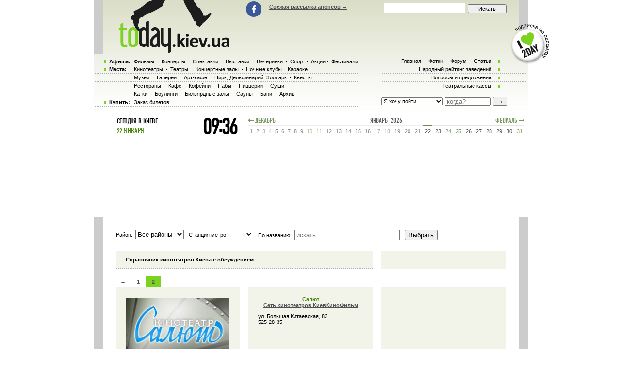

--- FILE ---
content_type: text/html; charset=off
request_url: https://today.kiev.ua/places/cinema/10/
body_size: 12289
content:
<!doctype html>
<html>
<head>
<title>Êèíîòåàòðû Êèåâà - Ìåãàïëåêñ, Ëèíèÿ-Êèíî, Áàòòåðôëÿé, Ìóëüòèïëåêñ, Êðîíâåðê, Îäåññà-Êèíî, Îñêàð, Ñïóòíèê, Óêðàèíà, Ìàãíàò, Êèíîïàíîðàìà, Êèåâñêàÿ Ðóñü</title>
<meta name="Description" lang="ru" content="Êèíîòåàòðû Êèåâà, îòçûâû è ðåéòèíã. Ðåéòèíã ôèëüìîâ, ðåöåíçèè, òðåéëåðû">
<meta name="Keywords" lang="ru" content="êèíîòåàòðû êèåâà, êèíîòåàòð ìàãíàò êèåâ, êèíîòåàòð ëèíèÿ êèíî êèåâ, àôèøà êèåâà êèíîòåàòðû, êèíîòåàòð êèåâñêàÿ ðóñü, ïðåìüåðû ôèëüìîâ â êèåâå, êèíîòåàòð ìåãàïëåêñ êèåâ, êèíî óêðàèíà êèåâ, êðîíâåðê êèíîòåàòð, ñåòü êèíîòåàòðîâ â êèåâå, 3d ôèëüìû êèåâ, imax êèíîòåàòð êèåâ, ìóëüòèïëåêñ êèåâ, êèíîòåàòð áàòòåðôëÿé êèåâ, ñåòü êèíîòåàòðîâ áàòòåðôëÿé, cronverk cinema êèåâ, êèíîòåàòð butterfly â êèåâå">
<meta http-equiv="Content-Type" content="text/html; charset=windows-1251">

<meta name="viewport" content="width=device-width, initial-scale=1.0, maximum-scale=1.0, minimum-scale=1.0"><meta name="google-site-verification" content="bPdZw7LMnaJiwYlSUSgYVIvUT6g68KKdKBcW_rkRm6s">

<script type="text/javascript">
function preloadpics(){
  return 1;
}
var hasFlash = false;
try
{
	var fo = new ActiveXObject('ShockwaveFlash.ShockwaveFlash');
	if(fo) hasFlash = true;
}catch(e){
	if(navigator.mimeTypes ["application/x-shockwave-flash"] != undefined) hasFlash = true;
}
</script>


<script src="/js/swfobject.js" type="text/javascript"></script>
<link href="/images/skin/green/style.css" rel="stylesheet" type="text/css">
<link href="/images/skin/green/style-media.css" rel="stylesheet" type="text/css">

<link rel="alternate" type="application/rss+xml" title="RSS 2.0" href="/today.xml" >
<link rel="SHORTCUT ICON" href="/favicon.ico">

<!-- google analitics -->
<script type="text/javascript">
  var _gaq = _gaq || [];
  _gaq.push(['_setAccount', 'UA-19031954-2']);
  _gaq.push(['_trackPageview']);

  (function() {
    var ga = document.createElement('script'); ga.type = 'text/javascript'; ga.async = true;
    ga.src = ('https:' == document.location.protocol ? 'https://ssl' : 'http://www') + '.google-analytics.com/ga.js';
    var s = document.getElementsByTagName('script')[0]; s.parentNode.insertBefore(ga, s);
  })();
</script>

<script type="text/javascript" src="/js/jquery-1.11.3.min.js"></script>
<script type="text/javascript">var jQuery_1_11 = jQuery.noConflict();</script>
<script type="text/javascript" src="/js/jquery.touchSwipe.js" ></script>
<script type="text/javascript" src="/js/jquery.bxslider.min.js" ></script>
<script type="text/javascript" src="/js/jquery.ui.datepicker.js" ></script>
<script src="/js/fancy/jquery.fancybox.pack.js" type="text/javascript"></script>
<script type="text/javascript" src="/js/scripts-with-jquery_1_11.js"></script>
 
<script src="/js/jquery-1.4.1.min.js" type="text/javascript"></script>
<script src="https://www.google.com/recaptcha/api.js" async defer></script>
<!--<script type="text/javascript" src="http://userapi.com/js/api/openapi.js?49"></script>-->

<script type="text/javascript">$(function(){$('#tabs').tabs();});</script>
<script type="text/javascript">
	  var _gaq = _gaq || [];
	  _gaq.push(['_setAccount', 'UA-31124394-1']);
	  _gaq.push(['_trackPageview']);

	  (function() {
	    var ga = document.createElement('script'); ga.type = 'text/javascript'; ga.async = true;
	    ga.src = ('https:' == document.location.protocol ? 'https://ssl' : 'http://www') + '.google-analytics.com/ga.js';
	    var s = document.getElementsByTagName('script')[0]; s.parentNode.insertBefore(ga, s);
	  })();
</script>

<meta name='yandex-verification' content='f1dc6cc15000ee16' >

<!-- Global site tag (gtag.js) - AdWords: 943407107 --> <script async src="https://www.googletagmanager.com/gtag/js?id=AW-943407107"></script> <script> window.dataLayer = window.dataLayer || []; function gtag(){dataLayer.push(arguments);} gtag('js', new Date()); gtag('config', 'AW-943407107'); </script>
</head>

<body onLoad=" autoexec(); showTime();" class="<!--with-branding--> ">
<!-- <a href="/redirect.php?url=http://kaskader.kiev.ua/" class="branding" style="background-image: url(/banners/koroleva.png)"></a> -->

<!-- TRAKTORIST --><div class="menu_wrap">
<div class="main_wrap">
	<div class="content">
				<div class="header_place"></div>
		<div class="bigbanner">
<div class="top_banner" data-speed="8000">
	<ul class="top_banner-wrap" id="top_big"><li class="top_banner-item"><!-- script -->
<script async src='//pagead2.googlesyndication.com/pagead/js/adsbygoogle.js'></script> 
<ins class='adsbygoogle' style='display:inline-block;width:728px;height:90px' 
data-ad-client='ca-pub-2647294279068225' data-ad-slot='5011451794'></ins> 
<!-- script --></li></ul>
</div><script type='text/javascript'>
if (hasFlash) {
	$('#top_big').append('');
}else{
	$('#top_big').append('');
}
</script>		</div>

		<div class=t_c>
			<div class="content_wrap">
				<div class="left_board_whitespace" style="height:0px"></div>
				<div class="right_board_whitespace" style="height:0px"></div>
				<div>
					<!-- google_ad_section_start --><div class="razdel_places_block"><div class='places_table'>

  <div class='sort_filter_wrap'>
	  <div class='sort_filter' style='' >
	  <form method='post' name='sort_filter' >
	  <p>Ðàéîí: &nbsp;<select name='rayon'>
		<option value='0'>Âñå ðàéîíû</option>
		 <option value='13' >Äàðíèöêèé</option><option value='14' >Äåñíÿíñêèé</option><option value='15' >Äíåïðîâñêèé</option><option value='16' >Ãîëîñååâñêèé</option><option value='17' >Îáîëîíñêèé</option><option value='18' >Ïå÷åðñêèé</option><option value='19' >Ïîäîëüñêèé</option><option value='20' >Ñâÿòîøèíñêèé</option><option value='21' >Ñîëîìåíñêèé</option><option value='22' >Øåâ÷åíêîâñêèé</option><option value='23' >Çà ãîðîäîì</option>
	  </select></p>
	  <p>Ñòàíöèÿ ìåòðî: <select name='metro' style='width: 50px'>
		 <option value='0'>----------------</option>
		 <option value='2' >Íèâêè</option><option value='11' >Áåðåñòåéñêàÿ</option><option value='12' >Øóëÿâñêàÿ</option><option value='13' >Ïîëèòåõíè÷åñêèé èíñòèòóò</option><option value='14' >Âîêçàëüíàÿ</option><option value='15' >Óíèâåðñèòåò</option><option value='16' >Òåàòðàëüíàÿ</option><option value='17' >Ìàéäàí Íåçàâèñèìîñòè</option><option value='18' >Ïëîùàäü Ëüâà Òîëñòîãî</option><option value='19' >Ñûðåö </option><option value='20' >Äîðîãîæè÷è</option><option value='21' >Ëóêüÿíîâñêàÿ</option><option value='22' >Çîëîòûå Âîðîòà</option><option value='24' >Àêàäåìãîðîäîê</option><option value='25' >Æèòîìèðñêàÿ</option><option value='26' >Ñâÿòîøèí</option><option value='27' >Òàðàñà Øåâ÷åíêî</option><option value='28' >Êîíòðàêòîâàÿ ïëîùàäü</option><option value='29' >Ïî÷òîâàÿ ïëîùàäü</option><option value='30' >Êðåùàòèê</option><option value='31' >Àðñåíàëüíàÿ</option><option value='32' >Äíåïð</option><option value='33' >Ðåñïóáëèêàíñêèé ñòàäèîí</option><option value='34' >Äâîðåö &#34;Óêðàèíà&#34;</option><option value='35' >Ëûáåäñêàÿ</option><option value='36' >Äâîðåö Ñïîðòà</option><option value='37' >Êëîâñêàÿ</option><option value='38' >Ïå÷åðñêàÿ</option><option value='39' >Äðóæáû Íàðîäîâ</option><option value='40' >Ãåðîåâ Äíåïðà</option><option value='41' >Ìèíñêàÿ</option><option value='42' >Îáîëîíü</option><option value='43' >Ïåòðîâêà</option><option value='44' >Ãèäðîïàðê</option><option value='45' >Ëåâîáåðåæíàÿ</option><option value='46' >Äàðíèöà</option><option value='47' >×åðíèãîâñêàÿ</option><option value='48' >Ëåñíàÿ</option><option value='49' >Ñëàâóòè÷</option><option value='50' >Îñîêîðêè</option><option value='51' >Ïîçíÿêè</option><option value='52' >Õàðüêîâñêàÿ</option><option value='53' >Âûðëèöà</option><option value='54' >Áîðèñïîëüñêàÿ</option><option value='55' >Âûäóáè÷è</option><option value='56' >Èïïîäðîì</option><option value='57' >Îëèìïèéñêàÿ</option><option value='58' >Âûñòàâî÷íûé öåíòð</option><option value='59' >Äåìèåâñêàÿ</option><option value='60' >Ãîëîñååâñêàÿ</option><option value='61' >Âàñèëüêîâñêàÿ</option><option value='62' >Êðàñíûé õóòîð</option><option value='63' >Òåðåìêè</option>
	  </select></p>

		<p >Ïî íàçâàíèþ:&nbsp; <input type='text' name='sort_search' size='25' placeholder='èñêàòü...' value='' /></p>
		<p><input type='submit' name='sort' value='Âûáðàòü' /></p>
	  </form></div>
  </div>


  

			<div class='places_top'>
				<div class='places_title event_cell'>
					<h1>Ñïðàâî÷íèê êèíîòåàòðîâ Êèåâà ñ îáñóæäåíèåì</h1><p class="subcat active" style="display:none"><a href=/places/cinema/10/ >Âñå</a></p><p class="subcat " style="display:none"><a href="?cat=1" >Êèíîòåàòð</a></p>
				</div>
				<div class='places_top_right event_cell'>
					
				</div>
			</div><ul class="pagination"><li><a href="/places/cinema/10/1" class="prev"> &larr; </a></li><li><a href="/places/cinema/10/1" >1</a></li> <li><span>2</span></li></ul>

		<div class='places_item'>
		<div class='event_cell places_item_image'><a href='/Kinoteatr_Salyut/'><img src='/places/541_small.jpg' alt='' style='padding: 15px 0 15px 0;'></a> </div>
		<div class='places_item_separator'></div>
		<div class='event_cell places_item_description'>
			<div class='places_item_title'><a class='h1_event_cell' href='/Kinoteatr_Salyut/'>Ñàëþò</a><br/><a href="/places/kievkinofilm-main/">Ñåòü êèíîòåàòðîâ ÊèåâÊèíîÔèëüì</a></div>
			óë. Áîëüøàÿ Êèòàåâñêàÿ, 83<div class='places_item_phone'>525-28-35</div><br><br><a href=/Kinoteatr_Salyut/></a> 

		</div>
		<div class='places_item_separator'></div>
		<div class='event_cell places_item_comments'></div>
  </div>

		<div class='places_item'>
		<div class='event_cell places_item_image'><a href='/places/batterflyai1/'><img src='/places/718_small.jpg' alt='' style='padding: 15px 0 15px 0;'></a> </div>
		<div class='places_item_separator'></div>
		<div class='event_cell places_item_description'>
			<div class='places_item_title'><a class='h1_event_cell' href='/places/batterflyai1/'>Ñåòü êèíîòåàòðîâ Áàòòåðôëÿé</a></div>
			<br><br><a href=/places/batterflyai1/></a> <br><a href=/places/batterflyai1/#otz style='font-weight:200;'>3 îòçûâà</a>

		</div>
		<div class='places_item_separator'></div>
		<div class='event_cell places_item_comments'><div class='comment_title'><div class='comment_title_name'><span>ñòåëà</span></div><div class='comment_title_date'>24 ìàÿ 2014</div></div><div class='comment_text'>êëàññ</div></div>
  </div>

		<div class='places_item'>
		<div class='event_cell places_item_image'><a href='/places/line-cinema/'><img src='/places/742_small.jpg' alt='' style='padding: 15px 0 15px 0;'></a> </div>
		<div class='places_item_separator'></div>
		<div class='event_cell places_item_description'>
			<div class='places_item_title'><a class='h1_event_cell' href='/places/line-cinema/'>Ñåòü êèíîòåàòðîâ Ëèíèÿ êèíî</a></div>
			<br><br><a href=/places/line-cinema/></a> <br><a href=/places/line-cinema/#otz style='font-weight:200;'>2 îòçûâà</a>

		</div>
		<div class='places_item_separator'></div>
		<div class='event_cell places_item_comments'><div class='comment_title'><div class='comment_title_name'><span>Ãåíÿ</span></div><div class='comment_title_date'>8 ôåâðàëÿ 2013</div></div><div class='comment_text'>Ñóïåð íî çäåëàéòå àôèøó ïîáîëüøå</div></div>
  </div>

		<div class='places_item'>
		<div class='event_cell places_item_image'><a href='/places/odessa-cinemas/'><img src='/places/741_small.jpg' alt='' style='padding: 15px 0 15px 0;'></a> </div>
		<div class='places_item_separator'></div>
		<div class='event_cell places_item_description'>
			<div class='places_item_title'><a class='h1_event_cell' href='/places/odessa-cinemas/'>Ñåòü êèíîòåàòðîâ Îäåññà-Êèíî</a></div>
			<br><br><a href=/places/odessa-cinemas/></a> <br><a href=/places/odessa-cinemas/#otz style='font-weight:200;'>1 îòçûâ</a>

		</div>
		<div class='places_item_separator'></div>
		<div class='event_cell places_item_comments'><div class='comment_title'><div class='comment_title_name'><span>Ãîñòü</span></div><div class='comment_title_date'>8 àâãóñòà 2012</div></div><div class='comment_text'>Àäìèíèñòðàöèÿ êèíîòåàòðà, ïðèìèòå ìåðû! Ïî ìíå âî âðåìÿ ñåàíñà â 1 çàëå ïåðèîäè÷åñêè ïîëçàëè êàêèå-òî íàñåêîìûå è êóñàëèñü!!! Ðàçâåëè áëîõ íåïîíÿòíûõ, âñïîìèíàþ - â äðîæü áðîñàåò, ôó!! Íèêîãäà áîëüøå òóäà íå ïîéäó!! </div></div>
  </div>

		<div class='places_item'>
		<div class='event_cell places_item_image'><a href='/Kinoteatr_Sputnik/'><img src='/places/543_small.jpg' alt='' style='padding: 15px 0 15px 0;'></a> </div>
		<div class='places_item_separator'></div>
		<div class='event_cell places_item_description'>
			<div class='places_item_title'><a class='h1_event_cell' href='/Kinoteatr_Sputnik/'>Ñïóòíèê</a></div>
			óë. Èñêðîâñêàÿ, 18<div class='places_item_phone'>243-46-35, 243-46-32</div><br><br><a href=/Kinoteatr_Sputnik/></a> 

		</div>
		<div class='places_item_separator'></div>
		<div class='event_cell places_item_comments'></div>
  </div>

		<div class='places_item'>
		<div class='event_cell places_item_image'><a href='/Kinoteatr_Start/'><img src='/places/545_small.jpg' alt='' style='padding: 15px 0 15px 0;'></a> </div>
		<div class='places_item_separator'></div>
		<div class='event_cell places_item_description'>
			<div class='places_item_title'><a class='h1_event_cell' href='/Kinoteatr_Start/'>Ñòàðò</a><br/><a href="/places/kievkinofilm-main/">Ñåòü êèíîòåàòðîâ ÊèåâÊèíîÔèëüì</a></div>
			óë. Ñåðàôèìîâè÷à, 15À<div class='places_item_phone'>550-50-86</div><br><br><a href=/Kinoteatr_Start/></a> 

		</div>
		<div class='places_item_separator'></div>
		<div class='event_cell places_item_comments'></div>
  </div>

		<div class='places_item'>
		<div class='event_cell places_item_image'><a href='/Kinoteatr_Tampere/'><img src='/places/547_small.jpg' alt='' style='padding: 15px 0 15px 0;'></a> </div>
		<div class='places_item_separator'></div>
		<div class='event_cell places_item_description'>
			<div class='places_item_title'><a class='h1_event_cell' href='/Kinoteatr_Tampere/'>Òàìïåðå</a></div>
			óë. Ãåðîåâ Ñåâàñòîïîëÿ, 42<div class='places_item_phone'>408-13-37</div><br><br><a href=/Kinoteatr_Tampere/></a> 

		</div>
		<div class='places_item_separator'></div>
		<div class='event_cell places_item_comments'></div>
  </div>

		<div class='places_item'>
		<div class='event_cell places_item_image'><a href='/Fakel/'><img src='/places/596_small.jpg' alt='' style='padding: 15px 0 15px 0;'></a> </div>
		<div class='places_item_separator'></div>
		<div class='event_cell places_item_description'>
			<div class='places_item_title'><a class='h1_event_cell' href='/Fakel/'>Ôàêåë</a><br/><a href="/places/kievkinofilm-main/">Ñåòü êèíîòåàòðîâ ÊèåâÊèíîÔèëüì</a></div>
			ïð-ò Íèêîëàÿ Áàæàíà, 3<div class='places_item_phone'>560-98-45</div><br><br><a href=/Fakel/></a> <br><a href=/Fakel/#otz style='font-weight:200;'>1 îòçûâ</a>

		</div>
		<div class='places_item_separator'></div>
		<div class='event_cell places_item_comments'><div class='comment_title'><div class='comment_title_name'><span>àë³íà</span></div><div class='comment_title_date'>5 ÿíâàðÿ 2013</div></div><div class='comment_text'>íîðìàëüíî</div></div>
  </div>

		<div class='places_item'>
		<div class='event_cell places_item_image'><a href='/Kinoteatr_Florenciya/'><img src='/places/553_small.jpg' alt='' style='padding: 15px 0 15px 0;'></a> </div>
		<div class='places_item_separator'></div>
		<div class='event_cell places_item_description'>
			<div class='places_item_title'><a class='h1_event_cell' href='/Kinoteatr_Florenciya/'>Ôëîðåíöèÿ</a></div>
			ïðîñï. Âëàäèìèðà Ìàÿêîâñêîãî, 31<div class='places_item_phone'>230-14-10, 515-87-81</div><br><br><a href=/Kinoteatr_Florenciya/></a> 

		</div>
		<div class='places_item_separator'></div>
		<div class='event_cell places_item_comments'></div>
  </div>

		<div class='places_item'>
		<div class='event_cell places_item_image'><a href='/Kinoteatr_Leningrad/'><img src='/places/1876_small.jpg' alt='' style='padding: 15px 0 15px 0;'></a> </div>
		<div class='places_item_separator'></div>
		<div class='event_cell places_item_description'>
			<div class='places_item_title'><a class='h1_event_cell' href='/Kinoteatr_Leningrad/'>Ëåíèíãðàä</a></div>
			ïð. Ãàãàðèíà, 7<div class='places_item_phone'></br>(044)371-12-20</br><b>Áðîíèðîâàíèå áèëåòîâ:</b></br>(044) 292-01-91</div><br><br><a href=/Kinoteatr_Leningrad/></a> 

		</div>
		<div class='places_item_separator'></div>
		<div class='event_cell places_item_comments'></div>
  </div>

		<div class='places_item'>
		<div class='event_cell places_item_image'><a href='/Kinoteatr_IMAX/'><img src='/places/1879_small.jpg' alt='' style='padding: 15px 0 15px 0;'></a> </div>
		<div class='places_item_separator'></div>
		<div class='event_cell places_item_description'>
			<div class='places_item_title'><a class='h1_event_cell' href='/Kinoteatr_IMAX/'>Ïëàíåòà Êèíî</a></div>
			Êèåâ, Ìîñêîâñêèé ïðîñïåêò, 34Â, ÐÖ «Áëîêáàñòåð»<div class='places_item_phone'>0-800-300-600	. <b>Âðåìÿ ðàáîòû:</b> 10:00 - 00:00</div><br><br><a href=/Kinoteatr_IMAX/></a> <br><a href=/Kinoteatr_IMAX/#otz style='font-weight:200;'>5 îòçûâîâ</a>

		</div>
		<div class='places_item_separator'></div>
		<div class='event_cell places_item_comments'><div class='comment_title'><div class='comment_title_name'><span>Âëàä</span></div><div class='comment_title_date'>2 èþíÿ 2016</div></div><div class='comment_text'>Äîðîãóùèå áèëåòû, êðàñî÷íàÿ ðåêëàìà, áîëüøîé ýêðàí... Íî âåäü òåõíîëîãèÿ-òî ïðèìèòèâíåéøàÿ! ×óòü-÷óòü õîòÿ áû íàêëîíÿåøü ãîëîâó, óæå íà÷èíàåò äâîèòüñÿ èçîáðàæåíèå. Áèëåòû â ýòîò êèíîòåàòð íå ñòîÿò è ïîëîâèíû îò òîãî, ÷òî çà íèõ òóò ïðîñÿò! </div></div>
  </div>

		<div class='places_item'>
		<div class='event_cell places_item_image'><a href='//'><img src='/places/3076_small.jpg' alt='' style='padding: 15px 0 15px 0;'></a> </div>
		<div class='places_item_separator'></div>
		<div class='event_cell places_item_description'>
			<div class='places_item_title'><a class='h1_event_cell' href='//'>FoodZilla </a></div>
			<div class='places_item_phone'>068-772-69-69, 066-772-69-69, 073-772-69-69 </div><br><br><a href=//></a> 

		</div>
		<div class='places_item_separator'></div>
		<div class='event_cell places_item_comments'></div>
  </div>

		<div class='places_item'>
		<div class='event_cell places_item_image'><a href='/koncert_holl/'><img src='/places/3016_small.jpg' alt='' style='padding: 15px 0 15px 0;'></a> </div>
		<div class='places_item_separator'></div>
		<div class='event_cell places_item_description'>
			<div class='places_item_title'><a class='h1_event_cell' href='/koncert_holl/'>Êîíöåðò-õîëë ÂÄÍÃ</a></div>
			Êèåâ, ïð. Àê. Ãëóøêîâà, 1, ïàâèëüîí 7<div class='places_item_phone'>0676899648 Íèêîëàé</div><br><br><a href=/koncert_holl/></a> 

		</div>
		<div class='places_item_separator'></div>
		<div class='event_cell places_item_comments'></div>
  </div>

		<div class='places_item'>
		<div class='event_cell places_item_image'><a href='/zavalniy/'><img src='/places/3015_small.jpg' alt='' style='padding: 15px 0 15px 0;'></a> </div>
		<div class='places_item_separator'></div>
		<div class='event_cell places_item_description'>
			<div class='places_item_title'><a class='h1_event_cell' href='/zavalniy/'>ZAVALNYI ART CENTER / ÇÀÂÀËÜÍÛÉ ÀÐÒ ÖÅÍÒÐ</a></div>
			Êèåâ , Óë. Ñòàðîíàâîäíèöêàÿ 31 ( Öàðñêîå ñåëî )<div class='places_item_phone'>0442543275</div><br><br><a href=/zavalniy/></a> 

		</div>
		<div class='places_item_separator'></div>
		<div class='event_cell places_item_comments'></div>
  </div>

		<div class='places_item'>
		<div class='event_cell places_item_image'><a href='//'><img src='/places/2965_small.jpg' alt='' style='padding: 15px 0 15px 0;'></a> </div>
		<div class='places_item_separator'></div>
		<div class='event_cell places_item_description'>
			<div class='places_item_title'><a class='h1_event_cell' href='//'>Re’lux </a></div>
			ïðîñïåêò Ñòåïàíà Áàíäåðè 34â<div class='places_item_phone'>38 (044) 353 4805</div><br><br><a href=//></a> 

		</div>
		<div class='places_item_separator'></div>
		<div class='event_cell places_item_comments'></div>
  </div>

		<div class='places_item'>
		<div class='event_cell places_item_image'><a href='//'><img src='/places/2964_small.jpg' alt='' style='padding: 15px 0 15px 0;'></a> </div>
		<div class='places_item_separator'></div>
		<div class='event_cell places_item_description'>
			<div class='places_item_title'><a class='h1_event_cell' href='//'>Re’lux </a></div>
			ïðîñïåêò Ñòåïàíà Áàíäåðè 34â<div class='places_item_phone'>38 (044) 353 4805</div><br><br><a href=//></a> 

		</div>
		<div class='places_item_separator'></div>
		<div class='event_cell places_item_comments'></div>
  </div>

		<div class='places_item'>
		<div class='event_cell places_item_image'><a href='/kinoboomer/'><img src='/places/2516_small.jpg' alt='' style='padding: 15px 0 15px 0;'></a> </div>
		<div class='places_item_separator'></div>
		<div class='event_cell places_item_description'>
			<div class='places_item_title'><a class='h1_event_cell' href='/kinoboomer/'>Boomer</a></div>
			<br><br><a href=/kinoboomer/></a> 

		</div>
		<div class='places_item_separator'></div>
		<div class='event_cell places_item_comments'></div>
  </div>

		<div class='places_item'>
		<div class='event_cell places_item_image'><a href='/FoodTourist/'><img src='/places/2058_small.jpg' alt='' style='padding: 15px 0 15px 0;'></a> </div>
		<div class='places_item_separator'></div>
		<div class='event_cell places_item_description'>
			<div class='places_item_title'><a class='h1_event_cell' href='/FoodTourist/'>FoodTour¿st</a></div>
			óë. Áàññåéíàÿ, 2A<div class='places_item_phone'>+38 (044) 492-1619</div><br><br><a href=/FoodTourist/></a> 

		</div>
		<div class='places_item_separator'></div>
		<div class='event_cell places_item_comments'></div>
  </div>

		<div class='places_item'>
		<div class='event_cell places_item_image'><a href='/Rockfellow-kino/'><img src='/places/2338_small.jpg' alt='' style='padding: 15px 0 15px 0;'></a> </div>
		<div class='places_item_separator'></div>
		<div class='event_cell places_item_description'>
			<div class='places_item_title'><a class='h1_event_cell' href='/Rockfellow-kino/'>Rockfellow. Ïðèâàòíûå êèíîçàëû </a></div>
			ã. Êèåâ óë. Ïåòðîâñêîãî 4<div class='places_item_phone'><br/>(044) 243 12 11<br/>(063) 453 18 25</div><br><br><a href=/Rockfellow-kino/></a> <br><a href=/Rockfellow-kino/#otz style='font-weight:200;'>2 îòçûâà</a>

		</div>
		<div class='places_item_separator'></div>
		<div class='event_cell places_item_comments'><div class='comment_title'><div class='comment_title_name'><span>Katya</span></div><div class='comment_title_date'>21 ìàðòà 2015</div></div><div class='comment_text'>îôèãåííîå ìåñòî! õîäèì ïîñòîÿííî! 
+ ðàáîòàþò êðóãëîñóòî÷íî, ìîæíî âñå áðàòü "ñ ñîáîé", õî÷åøü ôèëüì ñìîòðè, õî÷åøü èãðàé â ïðèñòàâêó, ó íèõ åñòü ýëåêòðîííûé êàëüÿí (îêàçàëîñü ïðèêîëüíàÿ øòóêà)
- òîëüêî îäíî çàâåäåíèå, äîáèðàòüñÿ ñ Ëåâîãî áåðåãà äàëåêîâàòî:(</div></div>
  </div>

		<div class='places_item'>
		<div class='event_cell places_item_image'><a href='/kino-oskar-gv/'><img src='/places/2653_small.jpg' alt='' style='padding: 15px 0 15px 0;'></a> </div>
		<div class='places_item_separator'></div>
		<div class='event_cell places_item_description'>
			<div class='places_item_title'><a class='h1_event_cell' href='/kino-oskar-gv/'>Îñêàð â ÒÐÖ Gulliver</a></div>
			Ñïîðòèâíàÿ ïëîùàäü, 1-À, ÒÐÖ &#34;Gulliver&#34;, 7 ýòàæ<div class='places_item_phone'>(044) 364-06-10</div><br><br><a href=/kino-oskar-gv/></a> 

		</div>
		<div class='places_item_separator'></div>
		<div class='event_cell places_item_comments'></div>
  </div>

		<div class='places_item'>
		<div class='event_cell places_item_image'><a href='/places/kievkinofilm-main/'><img src='/places/2322_small.jpg' alt='' style='padding: 15px 0 15px 0;'></a> </div>
		<div class='places_item_separator'></div>
		<div class='event_cell places_item_description'>
			<div class='places_item_title'><a class='h1_event_cell' href='/places/kievkinofilm-main/'>Ñåòü êèíîòåàòðîâ ÊèåâÊèíîÔèëüì</a></div>
			<br><br><a href=/places/kievkinofilm-main/></a> <br><a href=/places/kievkinofilm-main/#otz style='font-weight:200;'>1 îòçûâ</a>

		</div>
		<div class='places_item_separator'></div>
		<div class='event_cell places_item_comments'><div class='comment_title'><div class='comment_title_name'><span>àë³íà</span></div><div class='comment_title_date'>5 ÿíâàðÿ 2013</div></div><div class='comment_text'>íîðìàëüíî</div></div>
  </div>

		<div class='places_item'>
		<div class='event_cell places_item_image'><a href='/cinemaciti-kiev/'><img src='/places/2324_small.jpg' alt='' style='padding: 15px 0 15px 0;'></a> </div>
		<div class='places_item_separator'></div>
		<div class='event_cell places_item_description'>
			<div class='places_item_title'><a class='h1_event_cell' href='/cinemaciti-kiev/'>Ñèíåìà ñèòè</a></div>
			03680, Êè¿â, âóë.Ãîðüêîãî, 176<div class='places_item_phone'><br/>(044) 230-7-230<br/><b>Çàìîâëåííÿ êâèòê³â:</b><br/>(044) 230-7-230</div><br><br><a href=/cinemaciti-kiev/></a> <br><a href=/cinemaciti-kiev/#otz style='font-weight:200;'>9 îòçûâîâ</a>

		</div>
		<div class='places_item_separator'></div>
		<div class='event_cell places_item_comments'><div class='comment_title'><div class='comment_title_name'><span>Ñinema Citi </span></div><div class='comment_title_date'>1 èþíÿ 2017</div></div><div class='comment_text'>Ðîìàí, â íàøåì êèíîòåàòðå â âûõîäíûå äíè öåíû íà áèëåòû íà÷èíàþòñÿ îò 50-55 ãðèâåí, ïîýòîìó ïîñåòèòåëè âñåãäà ìîãó âûáðàòü óäîáíûé ñåàíñ ïî ïðèÿòíîé öåíå. </div></div>
  </div>

		<div class='places_item'>
		<div class='event_cell places_item_image'><a href='/Kinoteatr_Ekran/'><img src='/places/599_small.jpg' alt='' style='padding: 15px 0 15px 0;'></a> </div>
		<div class='places_item_separator'></div>
		<div class='event_cell places_item_description'>
			<div class='places_item_title'><a class='h1_event_cell' href='/Kinoteatr_Ekran/'>Ýêðàí</a></div>
			óë. Ïîáåäû, 187<div class='places_item_phone'>444-01-03</div><br><br><a href=/Kinoteatr_Ekran/></a> 

		</div>
		<div class='places_item_separator'></div>
		<div class='event_cell places_item_comments'></div>
  </div>

		<div class='places_item'>
		<div class='event_cell places_item_image'> </div>
		<div class='places_item_separator'></div>
		<div class='event_cell places_item_description'>
			<div class='places_item_title'><a class='h1_event_cell' href='/reikartz/'>Reikartz</a></div>
			óë. ßìñêàÿ, 52<br><br><a href=/reikartz/></a> 

		</div>
		<div class='places_item_separator'></div>
		<div class='event_cell places_item_comments'></div>
  </div>

		<div class='places_item'>
		<div class='event_cell places_item_image'> </div>
		<div class='places_item_separator'></div>
		<div class='event_cell places_item_description'>
			<div class='places_item_title'><a class='h1_event_cell' href='/sino/'>SINO</a></div>
			Àäðåñà: ì. Êè¿â Âóë. Âåëèêà Âàñèëüê³âñüêà 62/64<div class='places_item_phone'>Òåëåôîí: 067-447-06-03</div><br><br><a href=/sino/></a> 

		</div>
		<div class='places_item_separator'></div>
		<div class='event_cell places_item_comments'></div>
  </div>

		<div class='places_item'>
		<div class='event_cell places_item_image'> </div>
		<div class='places_item_separator'></div>
		<div class='event_cell places_item_description'>
			<div class='places_item_title'><a class='h1_event_cell' href='/ sino-demokratichnij-restoran/'>SINO. Äåìîêðàòè÷íèé ðåñòîðàí</a></div>
			Àäðåñà: ì. Êè¿â Âóë. Âåëèêà Âàñèëüê³âñüêà 62/64<div class='places_item_phone'>Òåëåôîí: 067-447-06-03</div><br><br><a href=/ sino-demokratichnij-restoran/></a> 

		</div>
		<div class='places_item_separator'></div>
		<div class='event_cell places_item_comments'></div>
  </div>

		<div class='places_item'>
		<div class='event_cell places_item_image'> </div>
		<div class='places_item_separator'></div>
		<div class='event_cell places_item_description'>
			<div class='places_item_title'><a class='h1_event_cell' href='/soda-bar-/'>Soda bar </a></div>
			ïðîñïåêò Ãåðî¿â Ñòàë³íãðàäó, 14Ã<div class='places_item_phone'> 066 055 6966</div><br><br><a href=/soda-bar-/></a> 

		</div>
		<div class='places_item_separator'></div>
		<div class='event_cell places_item_comments'></div>
  </div>

		<div class='places_item'>
		<div class='event_cell places_item_image'> </div>
		<div class='places_item_separator'></div>
		<div class='event_cell places_item_description'>
			<div class='places_item_title'><a class='h1_event_cell' href='//'>Êàññà 1</a></div>
			<br><br><a href=//></a> 

		</div>
		<div class='places_item_separator'></div>
		<div class='event_cell places_item_comments'></div>
  </div>

		<div class='places_item'>
		<div class='event_cell places_item_image'> </div>
		<div class='places_item_separator'></div>
		<div class='event_cell places_item_description'>
			<div class='places_item_title'><a class='h1_event_cell' href='/koledzh-/'>Îë³ìï³éñüêèé êîëåäæ ³ìåí³ ²âàíà Ï³ääóáíîãî</a></div>
			Êèåâ, âóë. Ìàòåþêà, 4<br><br><a href=/koledzh-/></a> 

		</div>
		<div class='places_item_separator'></div>
		<div class='event_cell places_item_comments'></div>
  </div>

		<div class='places_item'>
		<div class='event_cell places_item_image'><a href='/multiplex-prospekt/'><img src='/places/2666_small.jpg' alt='' style='padding: 15px 0 15px 0;'></a> </div>
		<div class='places_item_separator'></div>
		<div class='event_cell places_item_description'>
			<div class='places_item_title'><a class='h1_event_cell' href='/multiplex-prospekt/'>Ìóëüòèïëåêñ ÒÐÖ Ïðîñïåêò</a></div>
			Êèåâ, óë. Êðàñíîãâàðäåéñêàÿ, 1Â ÒÐÖ &#34;Ïðîñïåêò&#34;<div class='places_item_phone'>(098) 722-04-45</div><br><br><a href=/multiplex-prospekt/></a> <br><a href=/multiplex-prospekt/#otz style='font-weight:200;'>12 îòçûâîâ</a>

		</div>
		<div class='places_item_separator'></div>
		<div class='event_cell places_item_comments'><div class='comment_title'><div class='comment_title_name'><span>Èðèíà</span></div><div class='comment_title_date'>4 ôåâðàëÿ 2018</div></div><div class='comment_text'>Â 1ì çàëå ôèëüìû ñìîòðåòü íåðåàëüíî, êà÷åñòâî íà íóëå, êàðòèíêà ïëûâåò çâóê óæàñíûé. 
Ïåïñè ðîçâîäÿò âîäîé òàê ñèëüíî, ÷òî ñàìîãî Ïåïñè íå ÷óâñòâóåòñÿ, äàæå íå ïåðåáèâàåò âêóñ õëîðêè!!! Ïîñëå 2-3õ ÷àñîâ áîëèò æèâîò!!! Ñ êîìïàíèè èç 4õ ëþäåé, òðîå ïîæàëîâàëèñü íà áîëü!!! </div></div>
  </div>

		<div class='places_item'>
		<div class='event_cell places_item_image'><a href='/icinema-and-9dcinema/'><img src='/places/2735_small.jpg' alt='' style='padding: 15px 0 15px 0;'></a> </div>
		<div class='places_item_separator'></div>
		<div class='event_cell places_item_description'>
			<div class='places_item_title'><a class='h1_event_cell' href='/icinema-and-9dcinema/'>Icinema è 9Ä Êèíîòåàòð</a></div>
			<div class='places_item_phone'>(063) 343 53 27</div><br><br><a href=/icinema-and-9dcinema/></a> <br><a href=/icinema-and-9dcinema/#otz style='font-weight:200;'>3 îòçûâà</a>

		</div>
		<div class='places_item_separator'></div>
		<div class='event_cell places_item_comments'><div class='comment_title'><div class='comment_title_name'><span>Èðèíà</span></div><div class='comment_title_date'>28 ìàÿ 2017</div></div><div class='comment_text'>Áûëè â 9ä, âñå ïîíðàâèëîñü, äåâóøêà êðàñèâî ðàññêàçûâàëà î âñåõ ôèëüìàõ, çàäóðèëà ãîëîâó è âçÿëà íà 100 ãðèâåí áîëüøå. Êîãäà ìû îäóìàëèñü ïîñëå 6ìèí. ñåàíñà ïðèøëè ê íåé ïîïðîñèëè ïåðåñ÷èòàòü ñâîþ êàññó, íà ÷òî îíà îòâåòèëà, ÷òî ó íåå â êàññå ãóëÿåò âñåãî 75 ãðí. Ïîçâîíèëè àäìèíó, îí íè÷åãî àäåêâàòíîãî íå îòâåòèë. Êàðî÷å íè÷åãî ìû íå äîáèëèñü. Áóäüòå áäèòåëüíû, îáìàíûâàþò íà êàæäîì øàãó. </div></div>
  </div><ul class="pagination"><li><a href="/places/cinema/10/1" class="prev"> &larr; </a></li><li><a href="/places/cinema/10/1" >1</a></li> <li><span>2</span></li></ul><br /><img class="column-line2" alt="" src=/images/line2.gif></div></div><!-- google_ad_section_end --><!--5.8317730426788-->				</div>
			</div>
			<!-- FOOTER -->
				 


<div class="footer-block">
<div class="footer-table">

<div class="footer-menu">
		<div class="footer-columns">
			<div class="footer-column column1">
				<div class="footer-title"><a href="/" class="footer-logo">today.kiev.ua</a></div>
				<div class="other-sites">
					Íàéòè íàñ â äðóãîì ãîðîäå
					<div class="other-sites-select">
						<a href="#" class="other-sites-toggle">Êèåâ</a>
						<ul class="other-sites-list">
							<li class="other-sites-item"><a href="http://today.od.ua/">Îäåññà</a></li>
						</ul>
					</div>
				</div>
				<a href="https://webworkshop.net/psd-to-html5-css3/" target="_blank">PSD to HTML Conversion</a>
			</div>
			<div class="footer-column">
				<div class="footer-title">Èíôîðìàöèÿ</div>
				<ul class="footer-links">
					<li class="footer-links-item"><a href="/">Äëÿ îðãàíèçàòîðîâ</a></li>
					<li class="footer-links-item"><a href="/">Ïîëüçîâàòåëüñêîå ñîãëàøåíèå</a></li>
					<li class="footer-links-item"><a href="/partners">Íàøè ïàðòíåðû</a></li>
					<li class="footer-links-item"><a href="/logo">Íàø ëîãîòèï</a></li>
				</ul>
			</div>
			<div class="footer-column">
				<div class="footer-title">Ñåðâèñû</div>
				<ul class="footer-links">
					<li class="footer-links-item"><a href="/sendaction/">Äîáàâèòü àíîíñ</a></li>
					<li class="footer-links-item"><a href="/sendplace/">Äîáàâèòü çàâåäåíèå</a></li>
					<li class="footer-links-item"><a href="/order/">Ïîêóïêà áèëåòîâ</a></li>
					<li class="footer-links-item"><a href="/adplace/">Ðåêëàìà äëÿ çàâåäåíèé</a></li>
				</ul>
			</div>
			<div class="footer-column">
				<div class="footer-title">Î ñàéòå</div>
				<ul class="footer-links">
					<li class="footer-links-item"><a href="/">Ãëàâíàÿ ñòðàíèöà</a></li>
					<li class="footer-links-item"><a href="/rekl">Ðåêëàìà íà ñàéòå</a></li>
					<li class="footer-links-item"><a href="#">Êíèãà æàëîá</a></li>
				</ul>
			</div>
		</div>
	</div>

		<div class="footer_banner">
			<script type="text/javascript" async src="//pagead2.googlesyndication.com/pagead/js/adsbygoogle.js"></script>
			<!-- Ãëàâíûé áëîê -->
			<ins class="adsbygoogle"
				 style="display:inline-block;width:728px;height:90px"
				 data-ad-client="ca-pub-2647294279068225"
				 data-ad-slot="5011451794"></ins>
			<script type="text/javascript">
			(adsbygoogle = window.adsbygoogle || []).push({});
			</script>
		 </div>
		<div class="sape_block">
			<script type="text/javascript">
<!--
var _acic={dataProvider:10};(function(){var e=document.createElement("script");e.type="text/javascript";e.async=true;e.src="https://www.acint.net/aci.js";var t=document.getElementsByTagName("script")[0];t.parentNode.insertBefore(e,t)})()
//-->
</script>		</div>

	<div class="footer-bottom">
		<div class="footer-bottom-cell cell1">
				<ul class="footer-socials">
					<!--li class="footer-socials-item"><a class="footer-socials-link vk-link" target="_blanc" href="https://vk.com/today_kiev"> </a></li>-->
					<li class="footer-socials-item"><a class="footer-socials-link fb-link" onclick="return !window.open(this.href)" href="https://www.facebook.com/todaykievua/"> </a></li>
				</ul>
		</div>
		<div class="footer-bottom-cell">
		</div>
		<div class="footer-bottom-cell cell3">
			<a href="/cdn-cgi/l/email-protection#3b4f5456544949544c7b4f545f5a421550525e4d154e5a" class="footer-mail"><span class="__cf_email__" data-cfemail="0c786361637e7e637b4c7863686d75226765697a22796d">[email&#160;protected]</span></a>
		</div>
	</div>
	
	</div>
	</div>
			<!-- END FOOTER -->
		</div>
	</div>
<div class="header_holder" style='height:295px'>
	<div class="header_top clearfix">
		<div class="logo">
			<a title='Àôèøà Êèåâà' class='nyLogo' href='/'><img src="/images/t.gif" alt="Àôèøà Êèåâà" width="192" height="109"></a>
		</div>
		<div class="header_right">
			<div class="main_search clearfix">			
				<ul class="header-socials socials">
					<li class="socials-item"><a class="socials-link fb-link" onclick="return !window.open(this.href)" href="https://www.facebook.com/todaykievua/"> </a></li>
				</ul>
				<a href="/subscribe" class="main_search_rss_link">Ñâåæàÿ ðàññûëêà àíîíñîâ &rarr;</a>
				<form id="main_search_form" action="/index.php" method="get" style='display:inline;'>
					<input type="text" name="searchstr" id="global_search">
					<input class="s55" type="submit" value="Èñêàòü">
				</form>
			</div>
			<div class="topbanner"></div>
		</div>

		<div class="header-top-mobile clearfix">
			<a href="#" class="header-top-menu-button"></a>
			<a href="#" class="header-top-search-button"></a>
			<a href="#" class="header-top-gotop"></a>
			<a href="/" class="header-top-mobile-logo"></a>
		</div>
	</div>
	<div class="header_menu clearfix">
		<div class="top_menu">
			<div class="top_menu_line with_dot">
				<span class="top_menu_line_title">Àôèøà:</span>
				<div class="top_menu_links scrollevents">
					<a href='/kino/' class='top_link' title='ðåïåðòóàð êèíîòåàòðîâ Êèåâà'>Ôèëüìû</a> &middot;
					<a href='/koncerty/' class='top_link' title='Êîíöåðòû â Êèåâå'>Êîíöåðòû</a> &middot;
					<a href='/spektakly/' class='top_link' title='ñïåêòàêëè òåàòðîâ Êèåâà'>Ñïåêòàêëè</a> &middot;
					<a href='/vystavki/' class='top_link' title='Âûñòàâêè â Êèåâå'>Âûñòàâêè</a> &middot;
					<a href='/vecherinki/' class='top_link' title='Âå÷åðèíêè Êèåâà'>Âå÷åðèíêè</a> &middot;
					<a href='/sport/' class='top_link' title='Àôèøà ñïîðòà ã. Êèåâ'>Ñïîðò</a>&middot;
					<a href='/restorany/' class='top_link' title='Àêöèè â Êèåâå'>Àêöèè</a>&middot;
					<a href='/festival/' class='top_link' title='Ôåñòèâàëè Êèåâà'>Ôåñòèâàëè</a>				</div>
			</div>
			<div class="top_menu_line with_dot">
				<span class="top_menu_line_title">Ìåñòà:</span>
				<div class="top_menu_links">
					<a href='/places/cinema/' class='top_link' title='Êèíîòåàòðû Êèåâà'>Êèíîòåàòðû</a> &middot;
					<a href='/places/theatre/' class='top_link' title='Òåàòðû Êèåâà'>Òåàòðû</a> &middot;
					<a href='/places/hall/' class='top_link' title=''>Êîíöåðòíûå çàëû</a> &middot;
					<a href='/places/night_club/' class='top_link' title='Íî÷íûå êëóáû Êèåâà'>Íî÷íûå êëóáû</a>&middot;
					<a href='/places/karaoke/' class='top_link' title='Êàðàîêå êëóáû Êèåâà'>Êàðàîêå</a>				</div>
			</div>
			<div class="top_menu_line">
				<span class="top_menu_line_title"></span>
				<div class="top_menu_links">
					<a href='/places/museum/' class='top_link' title='Ìóçåè Êèåâà'>Ìóçåè</a> &middot;
					<a href='/places/gallery/' class='top_link' title='Ãàëåðåè Êèåâà'>Ãàëåðåè</a> &middot;
					<a href='/places/artcafe/' class='top_link' title='Àðò-êàôå Êèåâà'>Àðò-êàôå</a> &middot;
					<a href='/places/kids/' class='top_link' title='Öèðê, Äåëüôèíàðèé, Çîîïàðê'>Öèðê, Äåëüôèíàðèé, Çîîïàðê</a> &middot;
					<a href='/places/quest/' class='top_link' title='Êâåñòû â Êèåâå'>Êâåñòû</a>				</div>
			</div>
			<div class="top_menu_line">
				<span class="top_menu_line_title"></span>
				<div class="top_menu_links">
					<a href='/places/restoraunt/' class='top_link' title='Ðåñòîðàíû Êèåâà'>Ðåñòîðàíû</a> &middot;
					<a href='/places/cafe/' class='top_link' title='Êèåâñêèå êàôå'>Êàôå</a> &middot;
					<a href='/places/kofejni/' class='top_link' title='Êèåâñêèå êîôåéíè'>Êîôåéíè</a> &middot;
					<a href='/places/pubs/' class='top_link' title='Ïàáû Êèåâà'>Ïàáû</a> &middot;
					<a href='/places/pizza/' class='top_link' title='Êèåâñêèå ïèööåðèè'>Ïèööåðèè</a> &middot;
					<a href='/places/sushi/' class='top_link' title='Êèåâñêèå ñóøè-áàðû è ñóøè-ðåñòîðàíû'>Ñóøè</a> 
									</div>
			</div>
			<div class="top_menu_line">
				<span class="top_menu_line_title"></span>
				<div class="top_menu_links">
					<a href='/places/katki/' class='top_link' title='Ëåäîâûå êàòêè â Êèåâå'>Êàòêè</a> &middot;
					<a href='/places/bouling/' class='top_link' title='Áîóëèíãè Êèåâà '>Áîóëèíãè</a> &middot;
					<a href='/places/billiard/' class='top_link' title='Áèëüÿðäíûå çàëû Êèåâà'>Áèëüÿðäíûå çàëû</a> &middot;
					<a href='/places/sauni/' class='top_link' title='Ñàóíû Êèåâà'>Ñàóíû</a> &middot;
					<a href='/places/bani/' class='top_link' title='Áàíè Êèåâà'>Áàíè</a> &middot;
					<a href='/places/archive/' class='top_link' title='Çàêðûâøèåñÿ Êèåâñêèå çàâåäåíèÿ'>Àðõèâ</a>				</div>
			</div>
			<div class="top_menu_line with_dot">
				<span class="top_menu_line_title">Êóïèòü:</span>
				<div class="top_menu_links">
					<a href='/order/' class='top_link' title='Çàêàç áåëåòîâ â Êèåâå'>Çàêàç áèëåòîâ</a>															
				</div>
			</div>
		</div>
		<div class="header_right_menu_wrap">
			<div class="header_right_menu">
				<div class="header_right_menu_line">
					<a href='/' class='top_link' title='Àôèøà Êèåâà'>Ãëàâíàÿ</a> &middot;
					<a href='/photos/' class='top_link' title='Ôîòîãðàôèè Êèåâà è ôîòî âå÷åðèíîê'>Ôîòêè</a> &middot;
					<a href='/forum/' class='top_link' title='Ôîðóì Êèåâà'>Ôîðóì</a> &middot;
					<a href='/allreviews/' class='top_link' title='Àôèøà è ðåöåíçèè Êèåâà'>Ñòàòüè</a>				</div>
				<div class="header_right_menu_line">
					<a href='/ratings/' class='top_link' title='Ðåéòèíã ðàçâëå÷åíèé Êèåâà'>Íàðîäíûé ðåéòèíã çàâåäåíèé</a>				</div>
				<div class="header_right_menu_line">
					<a href='/feedback/' class='top_link' title='Âîïðîñû è ïðåäëîæåíèÿ'>Âîïðîñû è ïðåäëîæåíèÿ</a>				</div>
				<div class="header_right_menu_line">
					<a href='/places/Teatralnie_kassi/' class='top_link' title='Òåàòðàëüíûå êàññû'>Òåàòðàëüíûå êàññû</a>				</div>
			</div>
			<div class="search_block ">
				
	<div class='where_to_go_block scrollevents'>
	<form action='/index.php' method='get' style='margin:0;'>		
		<select name='where' class='where_to_go_select' style='width:127px'>
			<option value='-1'>ß õî÷ó ïîéòè:</option>
			<option value='-2'>&nbsp;</option>
			<option value='1'>â êèíî</option>
			<option value='2'>â òåàòð</option>
			<option value='6'>íà âå÷åðèíêó â êëóá</option>
			<option value='3'>íà êîíöåðò</option>
			<option value='7'>íà âûñòàâêó</option>
			<option value='9'>â öèðê èëè äåëüôèíàðèé</option>
			<option value='5'>íà ñïîðòèâíîå ñîáûòèå</option>
			<option value='10'>â ìóçåé</option>
			<option value='11'>â ðåñòîðàí</option>
			<option value='16'>íà ñåìèíàðû, òðåíèíãè</option>
		</select>
		<input type='text' name='when' class='date-pick where_to_go_date dp-applied' placeholder='êîãäà?'>
		<input class='where_to_go_submit' type='submit' value='&rarr;'>
	</form>
	</div>
				</div>
		</div>
	</div>
	<div class="header_today" style="margin-bottom: 32px">
		<div class="show_today_block">
			<a href="/today" class="show_today_title">
				ÑÅÃÎÄÍß Â ÊÈÅÂÅ
			</a>
			<div class="show_today_val">
				<div class="today_date"><span class="today_date_day">22</span> <span class="today_date_month">ßÍÂÀÐß</span></div>			</div>
		</div>
	<!--	<div class="meteo-widget">
			<div id='meteoprog-informer' style='width:68px; height:29px;'><a href='http://www.meteoprog.ua/ru/weather/Kyiv/'></a></div><script>
url='http://www.meteoprog.ua/ru/informers/weather-now.html?cities%5B%5D=Kyiv&background=ffffff&textcolor=000000&linkcolor=2b85ca&width=100&avatar=0&without_name=1';
key1='ddc410c42e31ff12055b9c5a45ab5a1ea880bafb';
key2='d67354255be034a0c8ecb73fccdc9216a8e4cca1';
var script = document.createElement('script');
script.src = 'http://www.meteoprog.ua/js/new_design/weather-informer.js';
document.body.appendChild(script);
</script>
		</div> -->
		<div class="show_cur_time">
			<div class="cur_time">11<span>:</span>36</div>		</div>
		<div class="show_calendar">
			<!--noindex--><div id="caltable"><div class='caltable-header'>
		<a rel='nofollow' class='prev-month' href='/main/31/12'> Äåêàáðü</a>
		<a class='next-month' rel='nofollow' href='/main/1/2'> Ôåâðàëü</a>
		ßíâàðü&nbsp;&nbsp;2026
	  </div><table class='caltable-content'><tr><td class='caltable-item past '><a href='/main/1/1' rel='nofollow' class='dn1' data-day='×ò'>1</a></td><td class='caltable-item past '><a href='/main/2/1' rel='nofollow' class='dn1' data-day='Ïò'>2</a></td><td class='caltable-item past weekend'><a href='/main/3/1' rel='nofollow' class='dn1' data-day='Ñá'>3</a></td><td class='caltable-item past weekend'><a href='/main/4/1' rel='nofollow' class='dn1' data-day='Âñ'>4</a></td><td class='caltable-item past '><a href='/main/5/1' rel='nofollow' class='dn1' data-day='Ïí'>5</a></td><td class='caltable-item past '><a href='/main/6/1' rel='nofollow' class='dn1' data-day='Âò'>6</a></td><td class='caltable-item past '><a href='/main/7/1' rel='nofollow' class='dn1' data-day='Ñð'>7</a></td><td class='caltable-item past '><a href='/main/8/1' rel='nofollow' class='dn1' data-day='×ò'>8</a></td><td class='caltable-item past '><a href='/main/9/1' rel='nofollow' class='dn1' data-day='Ïò'>9</a></td><td class='caltable-item past weekend'><a href='/main/10/1' rel='nofollow' class='dn1' data-day='Ñá'>10</a></td><td class='caltable-item past weekend'><a href='/main/11/1' rel='nofollow' class='dn1' data-day='Âñ'>11</a></td><td class='caltable-item past '><a href='/main/12/1' rel='nofollow' class='dn1' data-day='Ïí'>12</a></td><td class='caltable-item past '><a href='/main/13/1' rel='nofollow' class='dn1' data-day='Âò'>13</a></td><td class='caltable-item past '><a href='/main/14/1' rel='nofollow' class='dn1' data-day='Ñð'>14</a></td><td class='caltable-item past '><a href='/main/15/1' rel='nofollow' class='dn1' data-day='×ò'>15</a></td><td class='caltable-item past '><a href='/main/16/1' rel='nofollow' class='dn1' data-day='Ïò'>16</a></td><td class='caltable-item past weekend'><a href='/main/17/1' rel='nofollow' class='dn1' data-day='Ñá'>17</a></td><td class='caltable-item past weekend'><a href='/main/18/1' rel='nofollow' class='dn1' data-day='Âñ'>18</a></td><td class='caltable-item past '><a href='/main/19/1' rel='nofollow' class='dn1' data-day='Ïí'>19</a></td><td class='caltable-item past '><a href='/main/20/1' rel='nofollow' class='dn1' data-day='Âò'>20</a></td><td class='caltable-item past '><a href='/main/21/1' rel='nofollow' class='dn1' data-day='Ñð'>21</a></td><td class='caltable-item   current'><span data-day='×ò'>22</span></td><td class='caltable-item  '><a href='/main/23/1' rel='nofollow' class='dn1' data-day='Ïò'>23</a></td><td class='caltable-item  weekend'><a href='/main/24/1' rel='nofollow' class='dn1' data-day='Ñá'>24</a></td><td class='caltable-item  weekend'><a href='/main/25/1' rel='nofollow' class='dn1' data-day='Âñ'>25</a></td><td class='caltable-item  '><a href='/main/26/1' rel='nofollow' class='dn1' data-day='Ïí'>26</a></td><td class='caltable-item  '><a href='/main/27/1' rel='nofollow' class='dn1' data-day='Âò'>27</a></td><td class='caltable-item  '><a href='/main/28/1' rel='nofollow' class='dn1' data-day='Ñð'>28</a></td><td class='caltable-item  '><a href='/main/29/1' rel='nofollow' class='dn1' data-day='×ò'>29</a></td><td class='caltable-item  '><a href='/main/30/1' rel='nofollow' class='dn1' data-day='Ïò'>30</a></td><td class='caltable-item  weekend'><a href='/main/31/1' rel='nofollow' class='dn1' data-day='Ñá'>31</a></td></tr></table></div><!--/noindex-->		</div>
	</div>
</div>


 <div class='right-mark'><a href='/redirect.php?url=http://today.kiev.ua/subscribe/' onclick='return !window.open(this.href)'><img alt='ïîäïèøèñü íà ðàññûëêó àíîíñîâ' src="https://today.kiev.ua/banners/145-3.jpg" width='80' height='83'></a></div>

 <div class='left-mark'></div>


<script data-cfasync="false" src="/cdn-cgi/scripts/5c5dd728/cloudflare-static/email-decode.min.js"></script><script type="text/javascript">
var gaJsHost = (("https:" == document.location.protocol) ? "https://ssl." : "http://www.");
document.write(unescape("%3Cscript src='" + gaJsHost + "google-analytics.com/ga.js' type='text/javascript'%3E%3C/script%3E"));
</script>
<script type="text/javascript">
var pageTracker = _gat._getTracker("UA-139448-2");
pageTracker._initData();
pageTracker._trackPageview();
function send_close(sender){
    $(sender).closest('.papa').hide();
     $.post('/ajax.php',{'hide':1});

}
</script>
<div id='popupdiv' style='display:none;position:absolute;z-index:10000;'></div>
<div style="display:none">
	<div id="popup" >
		<div class="popup-content">
			<div class="namber">
				<label>Âàø êîíòàêòíûé òåëåôîí</label>
				<input class="tel" id="phone_number" type="text" >
			</div>
			<div class="input-holder">
				<input class="sub" type="submit" id="order_send" value="Îê" >
				<input class="btn close_box" type="button" value="Îòìåíà" >
			</div>
		</div>
	</div>
</div>
<script type="text/javascript">
$(document).ready(function(){
	var ww = window.innerWidth || document.documentElement.clientWidth || document.body.clientWidth;
	if(ww > 1300){$(".banner_right").show();}else{$(".banner_right").hide();}
	if(ww > 1300){$(".banner_left").show();}else{$(".banner_left").hide();}
	if (ww < 1420){
		$(".banner_right").css({"left": "inherit", "right": "5px"});
		$(".banner_left").css({"right": "inherit", "left": "5px"});
	}else{
		$(".banner_right").css({"left": (ww+1000)/2, "right":"inherit"});
		$(".banner_left").css({"right": (ww+1000)/2, "left":"inherit"});
	}
	if(ww >= 1280){$(".bnr-2").css("display", "block")}
	if(ww >= 1280){$(".bnr-1").css("display", "block")}
});
$(window).resize(function(){
	var ww = window.innerWidth || document.documentElement.clientWidth || document.body.clientWidth;
            console.log(ww);
	if(ww > 1300){$(".banner_right").show();}else{$(".banner_right").hide();}
	if(ww > 1300){$(".banner_left").show();}else{$(".banner_left").hide();}
	if (ww < 1420){
		$(".banner_right").css({"left": "inherit", "right": "5px"});
		$(".banner_left").css({"right": "inherit", "left": "5px"});
	}else{
		$(".banner_right").css({"left": (ww+1000)/2, "right":"inherit"});
		$(".banner_left").css({"right": (ww+1000)/2, "left":"inherit"});
	}
	if(ww >= 1280){$(".bnr-2").css("display", "block")}
	if(ww >= 1280){$(".bnr-1").css("display", "block")}
});</script>
<div class="banner_left papa" style="position: fixed; left: inherit; right: 1460px; top: 210px;">
	<div class="image">
	</div>
	<div class="holder">
			</div>
</div>
<div class="banner_right papa" style="position: fixed; right: inherit; left: 1460px; top: 210px;">
	<div class="image">
	</div>
	<div class="holder">
			</div>
</div>
<div class="mobile-menu-cover"></div>
</div>
<div class="mobile-menu-wrap">
	<ul class="mobile-menu">
		<li class="mobile-menu-item">
			<div class="mobile-menu-item-title"></div>
			<ul class="mobile-submenu">
				<li class="mobile-submenu-item"><a href='/' class='top_link' title='Àôèøà Êèåâà'>Ãëàâíàÿ</a></li>
				<li class="mobile-submenu-item"><a href='/photos/' class='top_link' title='Ôîòîãðàôèè Êèåâà è ôîòî âå÷åðèíîê'>Ôîòêè</a></li>
				<li class="mobile-submenu-item"><a href='/forum/' class='top_link' title='Ôîðóì Êèåâà'>Ôîðóì</a></li>
				<li class="mobile-submenu-item"><a href='/allreviews/' class='top_link' title='Àôèøà è ðåöåíçèè Êèåâà'>Ñòàòüè</a></li>
				<li class="mobile-submenu-item"><a href='/ratings/' class='top_link' title='Ðåéòèíã ðàçâëå÷åíèé Êèåâà'>Íàðîäíûé ðåéòèíã çàâåäåíèé</a></li>
				<li class="mobile-submenu-item"><a href='/feedback/' class='top_link' title='Âîïðîñû è ïðåäëîæåíèÿ'>Âîïðîñû è ïðåäëîæåíèÿ</a></li>
				<li class="mobile-submenu-item"><a href='/order/' class='top_link' title='Çàêàç áèëåòîâ â Êèåâå'>Çàêàç áèëåòîâ</a></li>
			</ul>
		</li>
		<li class="mobile-menu-item">
			<div class="mobile-menu-item-title">Àôèøà:</div>
			<ul class="mobile-submenu">
				<li class="mobile-submenu-item with-icon"><span class="menu-icon icon13"></span><a href='/kino/' class='top_link' title='ðåïåðòóàð êèíîòåàòðîâ Êèåâà'>Ôèëüìû</a></li>
				<li class="mobile-submenu-item with-icon"><span class="menu-icon icon24"></span><a href='/koncerty/' class='top_link' title='Êîíöåðòû â Êèåâå'>Êîíöåðòû</a></li>
				<li class="mobile-submenu-item with-icon"><span class="menu-icon icon5"></span><a href='/spektakly/' class='top_link' title='ñïåêòàêëè òåàòðîâ Êèåâà'>Ñïåêòàêëè</a></li>
				<li class="mobile-submenu-item with-icon"><span class="menu-icon icon14"></span><a href='/vystavki/' class='top_link' title='Âûñòàâêè â Êèåâå'>Âûñòàâêè</a></li>
				<li class="mobile-submenu-item with-icon"><span class="menu-icon icon10"></span><a href='/vecherinki/' class='top_link' title='Âå÷åðèíêè Êèåâà'>Âå÷åðèíêè</a></li>
				<li class="mobile-submenu-item with-icon"><span class="menu-icon icon4"></span><a href='/sport/' class='top_link' title='Àôèøà ñïîðòà ã. Êèåâ'>Ñïîðò</a></li>
				<li class="mobile-submenu-item with-icon"><span class="menu-icon icon23"></span><a href='/restorany/' class='top_link' title='Àêöèè â Êèåâå'>Àêöèè</a></li>
				<li class="mobile-submenu-item with-icon"><span class="menu-icon icon27"></span><a href='/festival/' class='top_link' title='Ôåñòèâàëè Êèåâà'>Ôåñòèâàëè</a></li>
				<li class="mobile-submenu-item with-icon"><span class="menu-icon icon28"></span><a href='/valentine/' class='top_link' title='Äåíü Ñâ.Âàëåíòèíà'><span class="corporativ">ÄÅÍÜ ÑÂ.ÂÀËÅÍÒÈÍÀ</span></a></li>
				<!--<li class="mobile-submenu-item with-icon"><span class="menu-icon icon10"></span><a href='/newyear/' class='top_link' title='Íîâîãîäíèå êîðïîðàòèâû'><span class="corporativ">Íîâîãîäíèå êîðïîðàòèâû</span></a></li>
			--></ul>
		</li>
		<li class="mobile-menu-item">
			<div class="mobile-menu-item-title">Ìåñòà:</div>
			<ul class="mobile-submenu">
				<li class="mobile-submenu-item with-icon"><span class="menu-icon icon17"></span><a href='/places/cinema/' class='top_link' title='Êèíîòåàòðû Êèåâà'>Êèíîòåàòðû</a></li>
				<li class="mobile-submenu-item with-icon"><span class="menu-icon icon2"></span><a href='/places/theatre/' class='top_link' title='Òåàòðû Êèåâà'>Òåàòðû</a></li>
				<li class="mobile-submenu-item with-icon"><span class="menu-icon icon15"></span><a href='/places/hall/' class='top_link' title='Êîíöåðòíûå çàëû Êèåâà'>Êîíöåðòíûå çàëû</a></li>
				<li class="mobile-submenu-item with-icon"><span class="menu-icon icon16"></span><a href='/places/night_club/' class='top_link' title='Íî÷íûå êëóáû '>Íî÷íûå êëóáû</a></li>
				<li class="mobile-submenu-item with-icon"><span class="menu-icon icon25"></span><a href='/places/karaoke/' class='top_link' title='Êàðàîêå êëóáû Êèåâà'>Êàðàîêå</a></li>

				<li class="mobile-submenu-item with-icon"><span class="menu-icon icon11"></span><a href='/places/museum/' class='top_link' title='Ìóçåè Êèåâà'>Ìóçåè</a></li>
				<li class="mobile-submenu-item with-icon"><span class="menu-icon icon12"></span><a href='/places/gallery/' class='top_link' title='Ãàëåðåè Êèåâà'>Ãàëåðåè</a></li>
				<li class="mobile-submenu-item with-icon"><span class="menu-icon icon18"></span><a href='/places/artcafe/' class='top_link' title='Àðò-êàôå Êèåâà'>Àðò-êàôå</a></li>
				<li class="mobile-submenu-item with-icon"><span class="menu-icon icon22"></span><a href='/places/kids/' class='top_link' title='Öèðê, Äåëüôèíàðèé, Çîîïàðê'>Öèðê, Äåëüôèíàðèé, Çîîïàðê</a></li>
				<li class="mobile-submenu-item with-icon"><span class="menu-icon icon8"></span><a href='/places/quest/' class='top_link' title='Êâåñòû â Êèåâå'>Êâåñòû</a></li>
				<li class="mobile-submenu-item with-icon"><span class="menu-icon icon7"></span><a href='/places/restoraunt/' class='top_link' title='Ðåñòîðàíû Êèåâà'>Ðåñòîðàíû</a></li>
				<li class="mobile-submenu-item with-icon"><span class="menu-icon icon18"></span><a href='/places/cafe/' class='top_link' title='Êèåâñêèå êàôå'>Êàôå</a></li>
				<li class="mobile-submenu-item with-icon"><span class="menu-icon icon18"></span><a href='/places/kofejni/' class='top_link' title='Êèåâñêèå êîôåéíè'>Êîôåéíè</a></li>
				<li class="mobile-submenu-item with-icon"><span class="menu-icon icon27"></span><a href='/places/pubs/' class='top_link' title='Ïàáû Êèåâà'>Ïàáû</a></li>
				<li class="mobile-submenu-item with-icon"><span class="menu-icon icon9"></span><a href='/places/pizza/' class='top_link' title='Êèåâñêèå ïèööåðèè'>Ïèööåðèè</a></li>
				<li class="mobile-submenu-item with-icon"><span class="menu-icon icon3"></span><a href='/places/sushi/' class='top_link' title='Êèåâñêèå ñóøè-áàðû è ñóøè-ðåñòîðàíû'>Ñóøè</a></li>
				<li class="mobile-submenu-item with-icon"><span class="menu-icon icon6"></span><a href='/places/katki/' class='top_link' title='Ëåäîâûå êàòêè â Êèåâå'>Êàòêè</a></li>
				<li class="mobile-submenu-item with-icon"><span class="menu-icon icon19"></span><a href='/places/bouling/' class='top_link' title='Áîóëèíãè Êèåâà'>Áîóëèíãè</a></li>
				<li class="mobile-submenu-item with-icon"><span class="menu-icon icon20"></span><a href='/places/billiard/' class='top_link' title='Áèëüÿðäíûå çàëû Êèåâà"'>Áèëüÿðäíûå çàëû</a></li>
				<li class="mobile-submenu-item with-icon"><span class="menu-icon icon26"></span><a href='/places/sauni/' class='top_link' title='Ñàóíû Êèåâà'>Ñàóíû</a></li>
				<li class="mobile-submenu-item with-icon"><span class="menu-icon icon21"></span><a href='/places/bani/' class='top_link' title='Áàíè Êèåâà'>Áàíè</a></li> 
			</ul>
		</li>
	</ul>
</div>
<div class="mobile-right-menu-wrap">
	<ul class="mobile-menu">
		<li class="mobile-menu-item">
			<div class="mobile-menu-item-title">Ïîèñê:</div>
			<div class="mobile-submenu">
				<div class="mobile-search-block">
					<form id="main_search_form_mobile" action="/index.php" method="get">
						<input type="text" name="searchstr" id="global_search_mobile" autocomplete="off" class="mobile-search-input">
						<input class="mobile-search-submit" type="submit" value="Èñêàòü">
					</form>
				</div>
			</div>
		</li>
		<li class="mobile-menu-item">
			<div class="mobile-menu-item-title">Ïî äàòå:</div>
			<div class="mobile-submenu">
				<div class="mobile-search-block">
					<div class="mobile-search-date"></div>
					<ul class="mobile-search-links">
						<li><a href="/redirect.php?url=http://today.kiev.ua/subscribe/" class="mobile-subscribe-link">Ïîäïèñàòüñÿ íà ðàññûëêó</a></li>
						<li><a href="/redirect.php?url=http://today.od.ua/redirect.php?url=http://vk.com/today_kiev" class="mobile-vk-link">Ãðóïïà ÂÊîíòàêòå</a></li>
						<li><a href="/cdn-cgi/l/email-protection#40342f2d2f32322f3700342f2421396e2b2925366e3521" class="mobile-mail-link"><span class="__cf_email__" data-cfemail="ee9a8183819c9c8199ae9a818a8f97c085878b98c09b8f">[email&#160;protected]</span></a></li>
					</ul>
				</div>
			</div>
		</li>
	</ul>
</div>
</div>
</div>
<a href="#" class="gotop"><span class='gotop-arrow'></span><span class='gotop-line'></span></a>
<a href="#" class="switchtodesktop">Ïîëíàÿ âåðñèÿ</a>

  

<script data-cfasync="false" src="/cdn-cgi/scripts/5c5dd728/cloudflare-static/email-decode.min.js"></script><script type="text/javascript" src="/search/jquery.autocomplete.js"></script>
<script type="text/javascript" src="/search/search.js"></script>
<script type="text/javascript" src="/js/jquery-ui-1.8.16.custom.min.js"></script>
<script type="text/javascript" src="/js/search/jquery.mousewheel.js"></script>
<script type="text/javascript" src="/js/search/jquery.jscrollpane.min.js"></script>
<script type="text/javascript" src="/js/search_scroll.js"></script>
<script type="text/javascript" src="/js/datepicker/date.js"></script>
<script type="text/javascript" src="/js/datepicker/jquery.datePicker-2.1.2.js"></script>
<script type="text/javascript" src="/js/filter_films.js"></script>
<script type="text/javascript" src="/js/trackbar/jquery.trackbar.js"></script>
<script type="text/javascript" src="/js/trackbar.js"></script>
<script type="text/javascript" src="/js/today7.js"></script>
<link type="text/css" rel="stylesheet" href="/js/search/jquery.jscrollpane.css">
<link rel="stylesheet" type="text/css" href="/js/fancy/jquery.fancybox.css" media="all" >
<link rel="stylesheet" type="text/css" href="/js/datepicker/datepicker.css" media="all" >
<link rel="stylesheet" href="/search/ajaxsearch.css" >
<script defer src="https://static.cloudflareinsights.com/beacon.min.js/vcd15cbe7772f49c399c6a5babf22c1241717689176015" integrity="sha512-ZpsOmlRQV6y907TI0dKBHq9Md29nnaEIPlkf84rnaERnq6zvWvPUqr2ft8M1aS28oN72PdrCzSjY4U6VaAw1EQ==" data-cf-beacon='{"version":"2024.11.0","token":"956b7d6733d440188b76e4c60d274dc1","r":1,"server_timing":{"name":{"cfCacheStatus":true,"cfEdge":true,"cfExtPri":true,"cfL4":true,"cfOrigin":true,"cfSpeedBrain":true},"location_startswith":null}}' crossorigin="anonymous"></script>
</body>
</html>

--- FILE ---
content_type: text/html; charset=off
request_url: https://today.kiev.ua/ajax_funcs.php
body_size: 731
content:
{"0":"----------------","2":"\u041d\u0438\u0432\u043a\u0438","11":"\u0411\u0435\u0440\u0435\u0441\u0442\u0435\u0439\u0441\u043a\u0430\u044f","12":"\u0428\u0443\u043b\u044f\u0432\u0441\u043a\u0430\u044f","13":"\u041f\u043e\u043b\u0438\u0442\u0435\u0445\u043d\u0438\u0447\u0435\u0441\u043a\u0438\u0439 \u0438\u043d\u0441\u0442\u0438\u0442\u0443\u0442","14":"\u0412\u043e\u043a\u0437\u0430\u043b\u044c\u043d\u0430\u044f","15":"\u0423\u043d\u0438\u0432\u0435\u0440\u0441\u0438\u0442\u0435\u0442","16":"\u0422\u0435\u0430\u0442\u0440\u0430\u043b\u044c\u043d\u0430\u044f","17":"\u041c\u0430\u0439\u0434\u0430\u043d \u041d\u0435\u0437\u0430\u0432\u0438\u0441\u0438\u043c\u043e\u0441\u0442\u0438","18":"\u041f\u043b\u043e\u0449\u0430\u0434\u044c \u041b\u044c\u0432\u0430 \u0422\u043e\u043b\u0441\u0442\u043e\u0433\u043e","19":"\u0421\u044b\u0440\u0435\u0446 ","20":"\u0414\u043e\u0440\u043e\u0433\u043e\u0436\u0438\u0447\u0438","21":"\u041b\u0443\u043a\u044c\u044f\u043d\u043e\u0432\u0441\u043a\u0430\u044f","22":"\u0417\u043e\u043b\u043e\u0442\u044b\u0435 \u0412\u043e\u0440\u043e\u0442\u0430","24":"\u0410\u043a\u0430\u0434\u0435\u043c\u0433\u043e\u0440\u043e\u0434\u043e\u043a","25":"\u0416\u0438\u0442\u043e\u043c\u0438\u0440\u0441\u043a\u0430\u044f","26":"\u0421\u0432\u044f\u0442\u043e\u0448\u0438\u043d","27":"\u0422\u0430\u0440\u0430\u0441\u0430 \u0428\u0435\u0432\u0447\u0435\u043d\u043a\u043e","28":"\u041a\u043e\u043d\u0442\u0440\u0430\u043a\u0442\u043e\u0432\u0430\u044f \u043f\u043b\u043e\u0449\u0430\u0434\u044c","29":"\u041f\u043e\u0447\u0442\u043e\u0432\u0430\u044f \u043f\u043b\u043e\u0449\u0430\u0434\u044c","30":"\u041a\u0440\u0435\u0449\u0430\u0442\u0438\u043a","31":"\u0410\u0440\u0441\u0435\u043d\u0430\u043b\u044c\u043d\u0430\u044f","32":"\u0414\u043d\u0435\u043f\u0440","33":"\u0420\u0435\u0441\u043f\u0443\u0431\u043b\u0438\u043a\u0430\u043d\u0441\u043a\u0438\u0439 \u0441\u0442\u0430\u0434\u0438\u043e\u043d","34":"\u0414\u0432\u043e\u0440\u0435\u0446 &#34;\u0423\u043a\u0440\u0430\u0438\u043d\u0430&#34;","35":"\u041b\u044b\u0431\u0435\u0434\u0441\u043a\u0430\u044f","36":"\u0414\u0432\u043e\u0440\u0435\u0446 \u0421\u043f\u043e\u0440\u0442\u0430","37":"\u041a\u043b\u043e\u0432\u0441\u043a\u0430\u044f","38":"\u041f\u0435\u0447\u0435\u0440\u0441\u043a\u0430\u044f","39":"\u0414\u0440\u0443\u0436\u0431\u044b \u041d\u0430\u0440\u043e\u0434\u043e\u0432","40":"\u0413\u0435\u0440\u043e\u0435\u0432 \u0414\u043d\u0435\u043f\u0440\u0430","41":"\u041c\u0438\u043d\u0441\u043a\u0430\u044f","42":"\u041e\u0431\u043e\u043b\u043e\u043d\u044c","43":"\u041f\u0435\u0442\u0440\u043e\u0432\u043a\u0430","44":"\u0413\u0438\u0434\u0440\u043e\u043f\u0430\u0440\u043a","45":"\u041b\u0435\u0432\u043e\u0431\u0435\u0440\u0435\u0436\u043d\u0430\u044f","46":"\u0414\u0430\u0440\u043d\u0438\u0446\u0430","47":"\u0427\u0435\u0440\u043d\u0438\u0433\u043e\u0432\u0441\u043a\u0430\u044f","48":"\u041b\u0435\u0441\u043d\u0430\u044f","49":"\u0421\u043b\u0430\u0432\u0443\u0442\u0438\u0447","50":"\u041e\u0441\u043e\u043a\u043e\u0440\u043a\u0438","51":"\u041f\u043e\u0437\u043d\u044f\u043a\u0438","52":"\u0425\u0430\u0440\u044c\u043a\u043e\u0432\u0441\u043a\u0430\u044f","53":"\u0412\u044b\u0440\u043b\u0438\u0446\u0430","54":"\u0411\u043e\u0440\u0438\u0441\u043f\u043e\u043b\u044c\u0441\u043a\u0430\u044f","55":"\u0412\u044b\u0434\u0443\u0431\u0438\u0447\u0438","56":"\u0418\u043f\u043f\u043e\u0434\u0440\u043e\u043c","57":"\u041e\u043b\u0438\u043c\u043f\u0438\u0439\u0441\u043a\u0430\u044f","58":"\u0412\u044b\u0441\u0442\u0430\u0432\u043e\u0447\u043d\u044b\u0439 \u0446\u0435\u043d\u0442\u0440","59":"\u0414\u0435\u043c\u0438\u0435\u0432\u0441\u043a\u0430\u044f","60":"\u0413\u043e\u043b\u043e\u0441\u0435\u0435\u0432\u0441\u043a\u0430\u044f","61":"\u0412\u0430\u0441\u0438\u043b\u044c\u043a\u043e\u0432\u0441\u043a\u0430\u044f","62":"\u041a\u0440\u0430\u0441\u043d\u044b\u0439 \u0445\u0443\u0442\u043e\u0440","63":"\u0422\u0435\u0440\u0435\u043c\u043a\u0438"}

--- FILE ---
content_type: text/html; charset=utf-8
request_url: https://www.google.com/recaptcha/api2/aframe
body_size: -87
content:
<!DOCTYPE HTML><html><head><meta http-equiv="content-type" content="text/html; charset=UTF-8"></head><body><script nonce="5dgTrZedHOCy133OTeSIyA">/** Anti-fraud and anti-abuse applications only. See google.com/recaptcha */ try{var clients={'sodar':'https://pagead2.googlesyndication.com/pagead/sodar?'};window.addEventListener("message",function(a){try{if(a.source===window.parent){var b=JSON.parse(a.data);var c=clients[b['id']];if(c){var d=document.createElement('img');d.src=c+b['params']+'&rc='+(localStorage.getItem("rc::a")?sessionStorage.getItem("rc::b"):"");window.document.body.appendChild(d);sessionStorage.setItem("rc::e",parseInt(sessionStorage.getItem("rc::e")||0)+1);localStorage.setItem("rc::h",'1769074576846');}}}catch(b){}});window.parent.postMessage("_grecaptcha_ready", "*");}catch(b){}</script></body></html>

--- FILE ---
content_type: application/javascript
request_url: https://today.kiev.ua/js/search_scroll.js
body_size: -344
content:
$(function(){
	$('.search_scroll').jScrollPane({
	'mouseWheelSpeed':40,
	 'verticalDragMinHeight': 40,
	 'verticalDragMaxHeight': 100,

	});
});

--- FILE ---
content_type: application/javascript
request_url: https://today.kiev.ua/js/jquery.ui.datepicker.js
body_size: 10197
content:
!function(e,t){function a(){this._curInst=null,this._keyEvent=!1,this._disabledInputs=[],this._datepickerShowing=!1,this._inDialog=!1,this._mainDivId="ui-datepicker-div",this._inlineClass="ui-datepicker-inline",this._appendClass="ui-datepicker-append",this._triggerClass="ui-datepicker-trigger",this._dialogClass="ui-datepicker-dialog",this._disableClass="ui-datepicker-disabled",this._unselectableClass="ui-datepicker-unselectable",this._currentClass="ui-datepicker-current-day",this._dayOverClass="ui-datepicker-days-cell-over",this.regional=[],this.regional[""]={closeText:"Done",prevText:"Prev",nextText:"Next",currentText:"Today",monthNames:["January","February","March","April","May","June","July","August","September","October","November","December"],monthNamesShort:["Jan","Feb","Mar","Apr","May","Jun","Jul","Aug","Sep","Oct","Nov","Dec"],dayNames:["Sunday","Monday","Tuesday","Wednesday","Thursday","Friday","Saturday"],dayNamesShort:["Sun","Mon","Tue","Wed","Thu","Fri","Sat"],dayNamesMin:["Su","Mo","Tu","We","Th","Fr","Sa"],weekHeader:"Wk",dateFormat:"mm/dd/yy",firstDay:0,isRTL:!1,showMonthAfterYear:!1,yearSuffix:""},this._defaults={showOn:"focus",showAnim:"fadeIn",showOptions:{},defaultDate:null,appendText:"",buttonText:"...",buttonImage:"",buttonImageOnly:!1,hideIfNoPrevNext:!1,navigationAsDateFormat:!1,gotoCurrent:!1,changeMonth:!1,changeYear:!1,yearRange:"c-10:c+10",showOtherMonths:!1,selectOtherMonths:!1,showWeek:!1,calculateWeek:this.iso8601Week,shortYearCutoff:"+10",minDate:null,maxDate:null,duration:"fast",beforeShowDay:null,beforeShow:null,onSelect:null,onChangeMonthYear:null,onClose:null,numberOfMonths:1,showCurrentAtPos:0,stepMonths:1,stepBigMonths:12,altField:"",altFormat:"",constrainInput:!0,showButtonPanel:!1,autoSize:!1,disabled:!1},e.extend(this._defaults,this.regional[""]),this.dpDiv=i(e("<div id='"+this._mainDivId+"' class='ui-datepicker ui-widget ui-widget-content ui-helper-clearfix ui-corner-all'></div>"))}function i(t){var a="button, .ui-datepicker-prev, .ui-datepicker-next, .ui-datepicker-calendar td a";return t.delegate(a,"mouseout",function(){e(this).removeClass("ui-state-hover"),-1!==this.className.indexOf("ui-datepicker-prev")&&e(this).removeClass("ui-datepicker-prev-hover"),-1!==this.className.indexOf("ui-datepicker-next")&&e(this).removeClass("ui-datepicker-next-hover")}).delegate(a,"mouseover",function(){e.datepicker._isDisabledDatepicker(r.inline?t.parent()[0]:r.input[0])||(e(this).parents(".ui-datepicker-calendar").find("a").removeClass("ui-state-hover"),e(this).addClass("ui-state-hover"),-1!==this.className.indexOf("ui-datepicker-prev")&&e(this).addClass("ui-datepicker-prev-hover"),-1!==this.className.indexOf("ui-datepicker-next")&&e(this).addClass("ui-datepicker-next-hover"))})}function s(t,a){e.extend(t,a);for(var i in a)null==a[i]&&(t[i]=a[i]);return t}e.extend(e.ui,{datepicker:{version:"1.10.3"}});var r,n="datepicker";e.extend(a.prototype,{markerClassName:"hasDatepicker",maxRows:4,_widgetDatepicker:function(){return this.dpDiv},setDefaults:function(e){return s(this._defaults,e||{}),this},_attachDatepicker:function(t,a){var i,s,r;i=t.nodeName.toLowerCase(),s="div"===i||"span"===i,t.id||(this.uuid+=1,t.id="dp"+this.uuid),r=this._newInst(e(t),s),r.settings=e.extend({},a||{}),"input"===i?this._connectDatepicker(t,r):s&&this._inlineDatepicker(t,r)},_newInst:function(t,a){var s=t[0].id.replace(/([^A-Za-z0-9_\-])/g,"\\\\$1");return{id:s,input:t,selectedDay:0,selectedMonth:0,selectedYear:0,drawMonth:0,drawYear:0,inline:a,dpDiv:a?i(e("<div class='"+this._inlineClass+" ui-datepicker ui-widget ui-widget-content ui-helper-clearfix ui-corner-all'></div>")):this.dpDiv}},_connectDatepicker:function(t,a){var i=e(t);a.append=e([]),a.trigger=e([]),i.hasClass(this.markerClassName)||(this._attachments(i,a),i.addClass(this.markerClassName).keydown(this._doKeyDown).keypress(this._doKeyPress).keyup(this._doKeyUp),this._autoSize(a),e.data(t,n,a),a.settings.disabled&&this._disableDatepicker(t))},_attachments:function(t,a){var i,s,r,n=this._get(a,"appendText"),d=this._get(a,"isRTL");a.append&&a.append.remove(),n&&(a.append=e("<span class='"+this._appendClass+"'>"+n+"</span>"),t[d?"before":"after"](a.append)),t.unbind("focus",this._showDatepicker),a.trigger&&a.trigger.remove(),i=this._get(a,"showOn"),("focus"===i||"both"===i)&&t.focus(this._showDatepicker),("button"===i||"both"===i)&&(s=this._get(a,"buttonText"),r=this._get(a,"buttonImage"),a.trigger=e(this._get(a,"buttonImageOnly")?e("<img/>").addClass(this._triggerClass).attr({src:r,alt:s,title:s}):e("<button type='button'></button>").addClass(this._triggerClass).html(r?e("<img/>").attr({src:r,alt:s,title:s}):s)),t[d?"before":"after"](a.trigger),a.trigger.click(function(){return e.datepicker._datepickerShowing&&e.datepicker._lastInput===t[0]?e.datepicker._hideDatepicker():e.datepicker._datepickerShowing&&e.datepicker._lastInput!==t[0]?(e.datepicker._hideDatepicker(),e.datepicker._showDatepicker(t[0])):e.datepicker._showDatepicker(t[0]),!1}))},_autoSize:function(e){if(this._get(e,"autoSize")&&!e.inline){var t,a,i,s,r=new Date(2009,11,20),n=this._get(e,"dateFormat");n.match(/[DM]/)&&(t=function(e){for(a=0,i=0,s=0;s<e.length;s++)e[s].length>a&&(a=e[s].length,i=s);return i},r.setMonth(t(this._get(e,n.match(/MM/)?"monthNames":"monthNamesShort"))),r.setDate(t(this._get(e,n.match(/DD/)?"dayNames":"dayNamesShort"))+20-r.getDay())),e.input.attr("size",this._formatDate(e,r).length)}},_inlineDatepicker:function(t,a){var i=e(t);i.hasClass(this.markerClassName)||(i.addClass(this.markerClassName).append(a.dpDiv),e.data(t,n,a),this._setDate(a,this._getDefaultDate(a),!0),this._updateDatepicker(a),this._updateAlternate(a),a.settings.disabled&&this._disableDatepicker(t),a.dpDiv.css("display","block"))},_dialogDatepicker:function(t,a,i,r,d){var c,o,l,h,u,p=this._dialogInst;return p||(this.uuid+=1,c="dp"+this.uuid,this._dialogInput=e("<input type='text' id='"+c+"' style='position: absolute; top: -100px; width: 0px;'/>"),this._dialogInput.keydown(this._doKeyDown),e("body").append(this._dialogInput),p=this._dialogInst=this._newInst(this._dialogInput,!1),p.settings={},e.data(this._dialogInput[0],n,p)),s(p.settings,r||{}),a=a&&a.constructor===Date?this._formatDate(p,a):a,this._dialogInput.val(a),this._pos=d?d.length?d:[d.pageX,d.pageY]:null,this._pos||(o=document.documentElement.clientWidth,l=document.documentElement.clientHeight,h=document.documentElement.scrollLeft||document.body.scrollLeft,u=document.documentElement.scrollTop||document.body.scrollTop,this._pos=[o/2-100+h,l/2-150+u]),this._dialogInput.css("left",this._pos[0]+20+"px").css("top",this._pos[1]+"px"),p.settings.onSelect=i,this._inDialog=!0,this.dpDiv.addClass(this._dialogClass),this._showDatepicker(this._dialogInput[0]),e.blockUI&&e.blockUI(this.dpDiv),e.data(this._dialogInput[0],n,p),this},_destroyDatepicker:function(t){var a,i=e(t),s=e.data(t,n);i.hasClass(this.markerClassName)&&(a=t.nodeName.toLowerCase(),e.removeData(t,n),"input"===a?(s.append.remove(),s.trigger.remove(),i.removeClass(this.markerClassName).unbind("focus",this._showDatepicker).unbind("keydown",this._doKeyDown).unbind("keypress",this._doKeyPress).unbind("keyup",this._doKeyUp)):("div"===a||"span"===a)&&i.removeClass(this.markerClassName).empty())},_enableDatepicker:function(t){var a,i,s=e(t),r=e.data(t,n);s.hasClass(this.markerClassName)&&(a=t.nodeName.toLowerCase(),"input"===a?(t.disabled=!1,r.trigger.filter("button").each(function(){this.disabled=!1}).end().filter("img").css({opacity:"1.0",cursor:""})):("div"===a||"span"===a)&&(i=s.children("."+this._inlineClass),i.children().removeClass("ui-state-disabled"),i.find("select.ui-datepicker-month, select.ui-datepicker-year").prop("disabled",!1)),this._disabledInputs=e.map(this._disabledInputs,function(e){return e===t?null:e}))},_disableDatepicker:function(t){var a,i,s=e(t),r=e.data(t,n);s.hasClass(this.markerClassName)&&(a=t.nodeName.toLowerCase(),"input"===a?(t.disabled=!0,r.trigger.filter("button").each(function(){this.disabled=!0}).end().filter("img").css({opacity:"0.5",cursor:"default"})):("div"===a||"span"===a)&&(i=s.children("."+this._inlineClass),i.children().addClass("ui-state-disabled"),i.find("select.ui-datepicker-month, select.ui-datepicker-year").prop("disabled",!0)),this._disabledInputs=e.map(this._disabledInputs,function(e){return e===t?null:e}),this._disabledInputs[this._disabledInputs.length]=t)},_isDisabledDatepicker:function(e){if(!e)return!1;for(var t=0;t<this._disabledInputs.length;t++)if(this._disabledInputs[t]===e)return!0;return!1},_getInst:function(t){try{return e.data(t,n)}catch(a){throw"Missing instance data for this datepicker"}},_optionDatepicker:function(a,i,r){var n,d,c,o,l=this._getInst(a);return 2===arguments.length&&"string"==typeof i?"defaults"===i?e.extend({},e.datepicker._defaults):l?"all"===i?e.extend({},l.settings):this._get(l,i):null:(n=i||{},"string"==typeof i&&(n={},n[i]=r),void(l&&(this._curInst===l&&this._hideDatepicker(),d=this._getDateDatepicker(a,!0),c=this._getMinMaxDate(l,"min"),o=this._getMinMaxDate(l,"max"),s(l.settings,n),null!==c&&n.dateFormat!==t&&n.minDate===t&&(l.settings.minDate=this._formatDate(l,c)),null!==o&&n.dateFormat!==t&&n.maxDate===t&&(l.settings.maxDate=this._formatDate(l,o)),"disabled"in n&&(n.disabled?this._disableDatepicker(a):this._enableDatepicker(a)),this._attachments(e(a),l),this._autoSize(l),this._setDate(l,d),this._updateAlternate(l),this._updateDatepicker(l))))},_changeDatepicker:function(e,t,a){this._optionDatepicker(e,t,a)},_refreshDatepicker:function(e){var t=this._getInst(e);t&&this._updateDatepicker(t)},_setDateDatepicker:function(e,t){var a=this._getInst(e);a&&(this._setDate(a,t),this._updateDatepicker(a),this._updateAlternate(a))},_getDateDatepicker:function(e,t){var a=this._getInst(e);return a&&!a.inline&&this._setDateFromField(a,t),a?this._getDate(a):null},_doKeyDown:function(t){var a,i,s,r=e.datepicker._getInst(t.target),n=!0,d=r.dpDiv.is(".ui-datepicker-rtl");if(r._keyEvent=!0,e.datepicker._datepickerShowing)switch(t.keyCode){case 9:e.datepicker._hideDatepicker(),n=!1;break;case 13:return s=e("td."+e.datepicker._dayOverClass+":not(."+e.datepicker._currentClass+")",r.dpDiv),s[0]&&e.datepicker._selectDay(t.target,r.selectedMonth,r.selectedYear,s[0]),a=e.datepicker._get(r,"onSelect"),a?(i=e.datepicker._formatDate(r),a.apply(r.input?r.input[0]:null,[i,r])):e.datepicker._hideDatepicker(),!1;case 27:e.datepicker._hideDatepicker();break;case 33:e.datepicker._adjustDate(t.target,t.ctrlKey?-e.datepicker._get(r,"stepBigMonths"):-e.datepicker._get(r,"stepMonths"),"M");break;case 34:e.datepicker._adjustDate(t.target,t.ctrlKey?+e.datepicker._get(r,"stepBigMonths"):+e.datepicker._get(r,"stepMonths"),"M");break;case 35:(t.ctrlKey||t.metaKey)&&e.datepicker._clearDate(t.target),n=t.ctrlKey||t.metaKey;break;case 36:(t.ctrlKey||t.metaKey)&&e.datepicker._gotoToday(t.target),n=t.ctrlKey||t.metaKey;break;case 37:(t.ctrlKey||t.metaKey)&&e.datepicker._adjustDate(t.target,d?1:-1,"D"),n=t.ctrlKey||t.metaKey,t.originalEvent.altKey&&e.datepicker._adjustDate(t.target,t.ctrlKey?-e.datepicker._get(r,"stepBigMonths"):-e.datepicker._get(r,"stepMonths"),"M");break;case 38:(t.ctrlKey||t.metaKey)&&e.datepicker._adjustDate(t.target,-7,"D"),n=t.ctrlKey||t.metaKey;break;case 39:(t.ctrlKey||t.metaKey)&&e.datepicker._adjustDate(t.target,d?-1:1,"D"),n=t.ctrlKey||t.metaKey,t.originalEvent.altKey&&e.datepicker._adjustDate(t.target,t.ctrlKey?+e.datepicker._get(r,"stepBigMonths"):+e.datepicker._get(r,"stepMonths"),"M");break;case 40:(t.ctrlKey||t.metaKey)&&e.datepicker._adjustDate(t.target,7,"D"),n=t.ctrlKey||t.metaKey;break;default:n=!1}else 36===t.keyCode&&t.ctrlKey?e.datepicker._showDatepicker(this):n=!1;n&&(t.preventDefault(),t.stopPropagation())},_doKeyPress:function(t){var a,i,s=e.datepicker._getInst(t.target);return e.datepicker._get(s,"constrainInput")?(a=e.datepicker._possibleChars(e.datepicker._get(s,"dateFormat")),i=String.fromCharCode(null==t.charCode?t.keyCode:t.charCode),t.ctrlKey||t.metaKey||" ">i||!a||a.indexOf(i)>-1):void 0},_doKeyUp:function(t){var a,i=e.datepicker._getInst(t.target);if(i.input.val()!==i.lastVal)try{a=e.datepicker.parseDate(e.datepicker._get(i,"dateFormat"),i.input?i.input.val():null,e.datepicker._getFormatConfig(i)),a&&(e.datepicker._setDateFromField(i),e.datepicker._updateAlternate(i),e.datepicker._updateDatepicker(i))}catch(s){}return!0},_showDatepicker:function(t){if(t=t.target||t,"input"!==t.nodeName.toLowerCase()&&(t=e("input",t.parentNode)[0]),!e.datepicker._isDisabledDatepicker(t)&&e.datepicker._lastInput!==t){var a,i,r,n,d,c,o;a=e.datepicker._getInst(t),e.datepicker._curInst&&e.datepicker._curInst!==a&&(e.datepicker._curInst.dpDiv.stop(!0,!0),a&&e.datepicker._datepickerShowing&&e.datepicker._hideDatepicker(e.datepicker._curInst.input[0])),i=e.datepicker._get(a,"beforeShow"),r=i?i.apply(t,[t,a]):{},r!==!1&&(s(a.settings,r),a.lastVal=null,e.datepicker._lastInput=t,e.datepicker._setDateFromField(a),e.datepicker._inDialog&&(t.value=""),e.datepicker._pos||(e.datepicker._pos=e.datepicker._findPos(t),e.datepicker._pos[1]+=t.offsetHeight),n=!1,e(t).parents().each(function(){return n|="fixed"===e(this).css("position"),!n}),d={left:e.datepicker._pos[0],top:e.datepicker._pos[1]},e.datepicker._pos=null,a.dpDiv.empty(),a.dpDiv.css({position:"absolute",display:"block",top:"-1000px"}),e.datepicker._updateDatepicker(a),d=e.datepicker._checkOffset(a,d,n),a.dpDiv.css({position:e.datepicker._inDialog&&e.blockUI?"static":n?"fixed":"absolute",display:"none",left:d.left+"px",top:d.top+"px"}),a.inline||(c=e.datepicker._get(a,"showAnim"),o=e.datepicker._get(a,"duration"),a.dpDiv.zIndex(e(t).zIndex()+1),e.datepicker._datepickerShowing=!0,e.effects&&e.effects.effect[c]?a.dpDiv.show(c,e.datepicker._get(a,"showOptions"),o):a.dpDiv[c||"show"](c?o:null),e.datepicker._shouldFocusInput(a)&&a.input.focus(),e.datepicker._curInst=a))}},_updateDatepicker:function(t){this.maxRows=4,r=t,t.dpDiv.empty().append(this._generateHTML(t)),this._attachHandlers(t),t.dpDiv.find("."+this._dayOverClass+" a").mouseover();var a,i=this._getNumberOfMonths(t),s=i[1],n=17;t.dpDiv.removeClass("ui-datepicker-multi-2 ui-datepicker-multi-3 ui-datepicker-multi-4").width(""),s>1&&t.dpDiv.addClass("ui-datepicker-multi-"+s).css("width",n*s+"em"),t.dpDiv[(1!==i[0]||1!==i[1]?"add":"remove")+"Class"]("ui-datepicker-multi"),t.dpDiv[(this._get(t,"isRTL")?"add":"remove")+"Class"]("ui-datepicker-rtl"),t===e.datepicker._curInst&&e.datepicker._datepickerShowing&&e.datepicker._shouldFocusInput(t)&&t.input.focus(),t.yearshtml&&(a=t.yearshtml,setTimeout(function(){a===t.yearshtml&&t.yearshtml&&t.dpDiv.find("select.ui-datepicker-year:first").replaceWith(t.yearshtml),a=t.yearshtml=null},0))},_shouldFocusInput:function(e){return e.input&&e.input.is(":visible")&&!e.input.is(":disabled")&&!e.input.is(":focus")},_checkOffset:function(t,a,i){var s=t.dpDiv.outerWidth(),r=t.dpDiv.outerHeight(),n=t.input?t.input.outerWidth():0,d=t.input?t.input.outerHeight():0,c=document.documentElement.clientWidth+(i?0:e(document).scrollLeft()),o=document.documentElement.clientHeight+(i?0:e(document).scrollTop());return a.left-=this._get(t,"isRTL")?s-n:0,a.left-=i&&a.left===t.input.offset().left?e(document).scrollLeft():0,a.top-=i&&a.top===t.input.offset().top+d?e(document).scrollTop():0,a.left-=Math.min(a.left,a.left+s>c&&c>s?Math.abs(a.left+s-c):0),a.top-=Math.min(a.top,a.top+r>o&&o>r?Math.abs(r+d):0),a},_findPos:function(t){for(var a,i=this._getInst(t),s=this._get(i,"isRTL");t&&("hidden"===t.type||1!==t.nodeType||e.expr.filters.hidden(t));)t=t[s?"previousSibling":"nextSibling"];return a=e(t).offset(),[a.left,a.top]},_hideDatepicker:function(t){var a,i,s,r,d=this._curInst;!d||t&&d!==e.data(t,n)||this._datepickerShowing&&(a=this._get(d,"showAnim"),i=this._get(d,"duration"),s=function(){e.datepicker._tidyDialog(d)},e.effects&&(e.effects.effect[a]||e.effects[a])?d.dpDiv.hide(a,e.datepicker._get(d,"showOptions"),i,s):d.dpDiv["slideDown"===a?"slideUp":"fadeIn"===a?"fadeOut":"hide"](a?i:null,s),a||s(),this._datepickerShowing=!1,r=this._get(d,"onClose"),r&&r.apply(d.input?d.input[0]:null,[d.input?d.input.val():"",d]),this._lastInput=null,this._inDialog&&(this._dialogInput.css({position:"absolute",left:"0",top:"-100px"}),e.blockUI&&(e.unblockUI(),e("body").append(this.dpDiv))),this._inDialog=!1)},_tidyDialog:function(e){e.dpDiv.removeClass(this._dialogClass).unbind(".ui-datepicker-calendar")},_checkExternalClick:function(t){if(e.datepicker._curInst){var a=e(t.target),i=e.datepicker._getInst(a[0]);(a[0].id!==e.datepicker._mainDivId&&0===a.parents("#"+e.datepicker._mainDivId).length&&!a.hasClass(e.datepicker.markerClassName)&&!a.closest("."+e.datepicker._triggerClass).length&&e.datepicker._datepickerShowing&&(!e.datepicker._inDialog||!e.blockUI)||a.hasClass(e.datepicker.markerClassName)&&e.datepicker._curInst!==i)&&e.datepicker._hideDatepicker()}},_adjustDate:function(t,a,i){var s=e(t),r=this._getInst(s[0]);this._isDisabledDatepicker(s[0])||(this._adjustInstDate(r,a+("M"===i?this._get(r,"showCurrentAtPos"):0),i),this._updateDatepicker(r))},_gotoToday:function(t){var a,i=e(t),s=this._getInst(i[0]);this._get(s,"gotoCurrent")&&s.currentDay?(s.selectedDay=s.currentDay,s.drawMonth=s.selectedMonth=s.currentMonth,s.drawYear=s.selectedYear=s.currentYear):(a=new Date,s.selectedDay=a.getDate(),s.drawMonth=s.selectedMonth=a.getMonth(),s.drawYear=s.selectedYear=a.getFullYear()),this._notifyChange(s),this._adjustDate(i)},_selectMonthYear:function(t,a,i){var s=e(t),r=this._getInst(s[0]);r["selected"+("M"===i?"Month":"Year")]=r["draw"+("M"===i?"Month":"Year")]=parseInt(a.options[a.selectedIndex].value,10),this._notifyChange(r),this._adjustDate(s)},_selectDay:function(t,a,i,s){var r,n=e(t);e(s).hasClass(this._unselectableClass)||this._isDisabledDatepicker(n[0])||(r=this._getInst(n[0]),r.selectedDay=r.currentDay=e("a",s).html(),r.selectedMonth=r.currentMonth=a,r.selectedYear=r.currentYear=i,this._selectDate(t,this._formatDate(r,r.currentDay,r.currentMonth,r.currentYear)))},_clearDate:function(t){var a=e(t);this._selectDate(a,"")},_selectDate:function(t,a){var i,s=e(t),r=this._getInst(s[0]);a=null!=a?a:this._formatDate(r),r.input&&r.input.val(a),this._updateAlternate(r),i=this._get(r,"onSelect"),i?i.apply(r.input?r.input[0]:null,[a,r]):r.input&&r.input.trigger("change"),r.inline?this._updateDatepicker(r):(this._hideDatepicker(),this._lastInput=r.input[0],"object"!=typeof r.input[0]&&r.input.focus(),this._lastInput=null)},_updateAlternate:function(t){var a,i,s,r=this._get(t,"altField");r&&(a=this._get(t,"altFormat")||this._get(t,"dateFormat"),i=this._getDate(t),s=this.formatDate(a,i,this._getFormatConfig(t)),e(r).each(function(){e(this).val(s)}))},noWeekends:function(e){var t=e.getDay();return[t>0&&6>t,""]},iso8601Week:function(e){var t,a=new Date(e.getTime());return a.setDate(a.getDate()+4-(a.getDay()||7)),t=a.getTime(),a.setMonth(0),a.setDate(1),Math.floor(Math.round((t-a)/864e5)/7)+1},parseDate:function(t,a,i){if(null==t||null==a)throw"Invalid arguments";if(a="object"==typeof a?a.toString():a+"",""===a)return null;var s,r,n,d,c=0,o=(i?i.shortYearCutoff:null)||this._defaults.shortYearCutoff,l="string"!=typeof o?o:(new Date).getFullYear()%100+parseInt(o,10),h=(i?i.dayNamesShort:null)||this._defaults.dayNamesShort,u=(i?i.dayNames:null)||this._defaults.dayNames,p=(i?i.monthNamesShort:null)||this._defaults.monthNamesShort,g=(i?i.monthNames:null)||this._defaults.monthNames,_=-1,k=-1,f=-1,m=-1,D=!1,y=function(e){var a=s+1<t.length&&t.charAt(s+1)===e;return a&&s++,a},v=function(e){var t=y(e),i="@"===e?14:"!"===e?20:"y"===e&&t?4:"o"===e?3:2,s=new RegExp("^\\d{1,"+i+"}"),r=a.substring(c).match(s);if(!r)throw"Missing number at position "+c;return c+=r[0].length,parseInt(r[0],10)},M=function(t,i,s){var r=-1,n=e.map(y(t)?s:i,function(e,t){return[[t,e]]}).sort(function(e,t){return-(e[1].length-t[1].length)});if(e.each(n,function(e,t){var i=t[1];return a.substr(c,i.length).toLowerCase()===i.toLowerCase()?(r=t[0],c+=i.length,!1):void 0}),-1!==r)return r+1;throw"Unknown name at position "+c},b=function(){if(a.charAt(c)!==t.charAt(s))throw"Unexpected literal at position "+c;c++};for(s=0;s<t.length;s++)if(D)"'"!==t.charAt(s)||y("'")?b():D=!1;else switch(t.charAt(s)){case"d":f=v("d");break;case"D":M("D",h,u);break;case"o":m=v("o");break;case"m":k=v("m");break;case"M":k=M("M",p,g);break;case"y":_=v("y");break;case"@":d=new Date(v("@")),_=d.getFullYear(),k=d.getMonth()+1,f=d.getDate();break;case"!":d=new Date((v("!")-this._ticksTo1970)/1e4),_=d.getFullYear(),k=d.getMonth()+1,f=d.getDate();break;case"'":y("'")?b():D=!0;break;default:b()}if(c<a.length&&(n=a.substr(c),!/^\s+/.test(n)))throw"Extra/unparsed characters found in date: "+n;if(-1===_?_=(new Date).getFullYear():100>_&&(_+=(new Date).getFullYear()-(new Date).getFullYear()%100+(l>=_?0:-100)),m>-1)for(k=1,f=m;;){if(r=this._getDaysInMonth(_,k-1),r>=f)break;k++,f-=r}if(d=this._daylightSavingAdjust(new Date(_,k-1,f)),d.getFullYear()!==_||d.getMonth()+1!==k||d.getDate()!==f)throw"Invalid date";return d},ATOM:"yy-mm-dd",COOKIE:"D, dd M yy",ISO_8601:"yy-mm-dd",RFC_822:"D, d M y",RFC_850:"DD, dd-M-y",RFC_1036:"D, d M y",RFC_1123:"D, d M yy",RFC_2822:"D, d M yy",RSS:"D, d M y",TICKS:"!",TIMESTAMP:"@",W3C:"yy-mm-dd",_ticksTo1970:24*(718685+Math.floor(492.5)-Math.floor(19.7)+Math.floor(4.925))*60*60*1e7,formatDate:function(e,t,a){if(!t)return"";var i,s=(a?a.dayNamesShort:null)||this._defaults.dayNamesShort,r=(a?a.dayNames:null)||this._defaults.dayNames,n=(a?a.monthNamesShort:null)||this._defaults.monthNamesShort,d=(a?a.monthNames:null)||this._defaults.monthNames,c=function(t){var a=i+1<e.length&&e.charAt(i+1)===t;return a&&i++,a},o=function(e,t,a){var i=""+t;if(c(e))for(;i.length<a;)i="0"+i;return i},l=function(e,t,a,i){return c(e)?i[t]:a[t]},h="",u=!1;if(t)for(i=0;i<e.length;i++)if(u)"'"!==e.charAt(i)||c("'")?h+=e.charAt(i):u=!1;else switch(e.charAt(i)){case"d":h+=o("d",t.getDate(),2);break;case"D":h+=l("D",t.getDay(),s,r);break;case"o":h+=o("o",Math.round((new Date(t.getFullYear(),t.getMonth(),t.getDate()).getTime()-new Date(t.getFullYear(),0,0).getTime())/864e5),3);break;case"m":h+=o("m",t.getMonth()+1,2);break;case"M":h+=l("M",t.getMonth(),n,d);break;case"y":h+=c("y")?t.getFullYear():(t.getYear()%100<10?"0":"")+t.getYear()%100;break;case"@":h+=t.getTime();break;case"!":h+=1e4*t.getTime()+this._ticksTo1970;break;case"'":c("'")?h+="'":u=!0;break;default:h+=e.charAt(i)}return h},_possibleChars:function(e){var t,a="",i=!1,s=function(a){var i=t+1<e.length&&e.charAt(t+1)===a;return i&&t++,i};for(t=0;t<e.length;t++)if(i)"'"!==e.charAt(t)||s("'")?a+=e.charAt(t):i=!1;else switch(e.charAt(t)){case"d":case"m":case"y":case"@":a+="0123456789";break;case"D":case"M":return null;case"'":s("'")?a+="'":i=!0;break;default:a+=e.charAt(t)}return a},_get:function(e,a){return e.settings[a]!==t?e.settings[a]:this._defaults[a]},_setDateFromField:function(e,t){if(e.input.val()!==e.lastVal){var a=this._get(e,"dateFormat"),i=e.lastVal=e.input?e.input.val():null,s=this._getDefaultDate(e),r=s,n=this._getFormatConfig(e);try{r=this.parseDate(a,i,n)||s}catch(d){i=t?"":i}e.selectedDay=r.getDate(),e.drawMonth=e.selectedMonth=r.getMonth(),e.drawYear=e.selectedYear=r.getFullYear(),e.currentDay=i?r.getDate():0,e.currentMonth=i?r.getMonth():0,e.currentYear=i?r.getFullYear():0,this._adjustInstDate(e)}},_getDefaultDate:function(e){return this._restrictMinMax(e,this._determineDate(e,this._get(e,"defaultDate"),new Date))},_determineDate:function(t,a,i){var s=function(e){var t=new Date;return t.setDate(t.getDate()+e),t},r=function(a){try{return e.datepicker.parseDate(e.datepicker._get(t,"dateFormat"),a,e.datepicker._getFormatConfig(t))}catch(i){}for(var s=(a.toLowerCase().match(/^c/)?e.datepicker._getDate(t):null)||new Date,r=s.getFullYear(),n=s.getMonth(),d=s.getDate(),c=/([+\-]?[0-9]+)\s*(d|D|w|W|m|M|y|Y)?/g,o=c.exec(a);o;){switch(o[2]||"d"){case"d":case"D":d+=parseInt(o[1],10);break;case"w":case"W":d+=7*parseInt(o[1],10);break;case"m":case"M":n+=parseInt(o[1],10),d=Math.min(d,e.datepicker._getDaysInMonth(r,n));break;case"y":case"Y":r+=parseInt(o[1],10),d=Math.min(d,e.datepicker._getDaysInMonth(r,n))}o=c.exec(a)}return new Date(r,n,d)},n=null==a||""===a?i:"string"==typeof a?r(a):"number"==typeof a?isNaN(a)?i:s(a):new Date(a.getTime());return n=n&&"Invalid Date"===n.toString()?i:n,n&&(n.setHours(0),n.setMinutes(0),n.setSeconds(0),n.setMilliseconds(0)),this._daylightSavingAdjust(n)},_daylightSavingAdjust:function(e){return e?(e.setHours(e.getHours()>12?e.getHours()+2:0),e):null},_setDate:function(e,t,a){var i=!t,s=e.selectedMonth,r=e.selectedYear,n=this._restrictMinMax(e,this._determineDate(e,t,new Date));e.selectedDay=e.currentDay=n.getDate(),e.drawMonth=e.selectedMonth=e.currentMonth=n.getMonth(),e.drawYear=e.selectedYear=e.currentYear=n.getFullYear(),s===e.selectedMonth&&r===e.selectedYear||a||this._notifyChange(e),this._adjustInstDate(e),e.input&&e.input.val(i?"":this._formatDate(e))},_getDate:function(e){var t=!e.currentYear||e.input&&""===e.input.val()?null:this._daylightSavingAdjust(new Date(e.currentYear,e.currentMonth,e.currentDay));return t},_attachHandlers:function(t){var a=this._get(t,"stepMonths"),i="#"+t.id.replace(/\\\\/g,"\\");t.dpDiv.find("[data-handler]").map(function(){var t={prev:function(){e.datepicker._adjustDate(i,-a,"M")},next:function(){e.datepicker._adjustDate(i,+a,"M")},hide:function(){e.datepicker._hideDatepicker()},today:function(){e.datepicker._gotoToday(i)},selectDay:function(){return e.datepicker._selectDay(i,+this.getAttribute("data-month"),+this.getAttribute("data-year"),this),!1},selectMonth:function(){return e.datepicker._selectMonthYear(i,this,"M"),!1},selectYear:function(){return e.datepicker._selectMonthYear(i,this,"Y"),!1}};e(this).bind(this.getAttribute("data-event"),t[this.getAttribute("data-handler")])})},_generateHTML:function(e){var t,a,i,s,r,n,d,c,o,l,h,u,p,g,_,k,f,m,D,y,v,M,b,w,C,I,x,Y,S,F,N,T,A,K,j,O,R,L,W,E=new Date,H=this._daylightSavingAdjust(new Date(E.getFullYear(),E.getMonth(),E.getDate())),P=this._get(e,"isRTL"),z=this._get(e,"showButtonPanel"),U=this._get(e,"hideIfNoPrevNext"),B=this._get(e,"navigationAsDateFormat"),J=this._getNumberOfMonths(e),V=this._get(e,"showCurrentAtPos"),Q=this._get(e,"stepMonths"),X=1!==J[0]||1!==J[1],Z=this._daylightSavingAdjust(e.currentDay?new Date(e.currentYear,e.currentMonth,e.currentDay):new Date(9999,9,9)),$=this._getMinMaxDate(e,"min"),q=this._getMinMaxDate(e,"max"),G=e.drawMonth-V,ee=e.drawYear;if(0>G&&(G+=12,ee--),q)for(t=this._daylightSavingAdjust(new Date(q.getFullYear(),q.getMonth()-J[0]*J[1]+1,q.getDate())),t=$&&$>t?$:t;this._daylightSavingAdjust(new Date(ee,G,1))>t;)G--,0>G&&(G=11,ee--);for(e.drawMonth=G,e.drawYear=ee,a=this._get(e,"prevText"),a=B?this.formatDate(a,this._daylightSavingAdjust(new Date(ee,G-Q,1)),this._getFormatConfig(e)):a,i=this._canAdjustMonth(e,-1,ee,G)?"<a class='ui-datepicker-prev ui-corner-all' data-handler='prev' data-event='click' title='"+a+"'><span class='ui-icon ui-icon-circle-triangle-"+(P?"e":"w")+"'>"+a+"</span></a>":U?"":"<a class='ui-datepicker-prev ui-corner-all ui-state-disabled' title='"+a+"'><span class='ui-icon ui-icon-circle-triangle-"+(P?"e":"w")+"'>"+a+"</span></a>",s=this._get(e,"nextText"),s=B?this.formatDate(s,this._daylightSavingAdjust(new Date(ee,G+Q,1)),this._getFormatConfig(e)):s,r=this._canAdjustMonth(e,1,ee,G)?"<a class='ui-datepicker-next ui-corner-all' data-handler='next' data-event='click' title='"+s+"'><span class='ui-icon ui-icon-circle-triangle-"+(P?"w":"e")+"'>"+s+"</span></a>":U?"":"<a class='ui-datepicker-next ui-corner-all ui-state-disabled' title='"+s+"'><span class='ui-icon ui-icon-circle-triangle-"+(P?"w":"e")+"'>"+s+"</span></a>",n=this._get(e,"currentText"),d=this._get(e,"gotoCurrent")&&e.currentDay?Z:H,n=B?this.formatDate(n,d,this._getFormatConfig(e)):n,c=e.inline?"":"<button type='button' class='ui-datepicker-close ui-state-default ui-priority-primary ui-corner-all' data-handler='hide' data-event='click'>"+this._get(e,"closeText")+"</button>",o=z?"<div class='ui-datepicker-buttonpane ui-widget-content'>"+(P?c:"")+(this._isInRange(e,d)?"<button type='button' class='ui-datepicker-current ui-state-default ui-priority-secondary ui-corner-all' data-handler='today' data-event='click'>"+n+"</button>":"")+(P?"":c)+"</div>":"",l=parseInt(this._get(e,"firstDay"),10),l=isNaN(l)?0:l,h=this._get(e,"showWeek"),u=this._get(e,"dayNames"),p=this._get(e,"dayNamesMin"),g=this._get(e,"monthNames"),_=this._get(e,"monthNamesShort"),k=this._get(e,"beforeShowDay"),f=this._get(e,"showOtherMonths"),m=this._get(e,"selectOtherMonths"),D=this._getDefaultDate(e),y="",M=0;M<J[0];M++){for(b="",this.maxRows=4,w=0;w<J[1];w++){if(C=this._daylightSavingAdjust(new Date(ee,G,e.selectedDay)),I=" ui-corner-all",x="",X){if(x+="<div class='ui-datepicker-group",J[1]>1)switch(w){case 0:x+=" ui-datepicker-group-first",I=" ui-corner-"+(P?"right":"left");break;case J[1]-1:x+=" ui-datepicker-group-last",I=" ui-corner-"+(P?"left":"right");break;default:x+=" ui-datepicker-group-middle",I=""}x+="'>"}for(x+="<div class='ui-datepicker-header ui-widget-header ui-helper-clearfix"+I+"'>"+(/all|left/.test(I)&&0===M?P?r:i:"")+(/all|right/.test(I)&&0===M?P?i:r:"")+this._generateMonthYearHeader(e,G,ee,$,q,M>0||w>0,g,_)+"</div><table class='ui-datepicker-calendar'><thead><tr>",Y=h?"<th class='ui-datepicker-week-col'>"+this._get(e,"weekHeader")+"</th>":"",v=0;7>v;v++)S=(v+l)%7,Y+="<th"+((v+l+6)%7>=5?" class='ui-datepicker-week-end'":"")+"><span title='"+u[S]+"'>"+p[S]+"</span></th>";for(x+=Y+"</tr></thead><tbody>",F=this._getDaysInMonth(ee,G),ee===e.selectedYear&&G===e.selectedMonth&&(e.selectedDay=Math.min(e.selectedDay,F)),N=(this._getFirstDayOfMonth(ee,G)-l+7)%7,T=Math.ceil((N+F)/7),A=X&&this.maxRows>T?this.maxRows:T,this.maxRows=A,K=this._daylightSavingAdjust(new Date(ee,G,1-N)),j=0;A>j;j++){for(x+="<tr>",O=h?"<td class='ui-datepicker-week-col'>"+this._get(e,"calculateWeek")(K)+"</td>":"",v=0;7>v;v++)R=k?k.apply(e.input?e.input[0]:null,[K]):[!0,""],L=K.getMonth()!==G,W=L&&!m||!R[0]||$&&$>K||q&&K>q,O+="<td class='"+((v+l+6)%7>=5?" ui-datepicker-week-end":"")+(L?" ui-datepicker-other-month":"")+(K.getTime()===C.getTime()&&G===e.selectedMonth&&e._keyEvent||D.getTime()===K.getTime()&&D.getTime()===C.getTime()?" "+this._dayOverClass:"")+(W?" "+this._unselectableClass+" ui-state-disabled":"")+(L&&!f?"":" "+R[1]+(K.getTime()===Z.getTime()?" "+this._currentClass:"")+(K.getTime()===H.getTime()?" ui-datepicker-today":""))+"'"+(L&&!f||!R[2]?"":" title='"+R[2].replace(/'/g,"&#39;")+"'")+(W?"":" data-handler='selectDay' data-event='click' data-month='"+K.getMonth()+"' data-year='"+K.getFullYear()+"'")+">"+(L&&!f?"&#xa0;":W?"<span class='ui-state-default'>"+K.getDate()+"</span>":"<a class='ui-state-default"+(K.getTime()===H.getTime()?" ui-state-highlight":"")+(K.getTime()===Z.getTime()?" ui-state-active":"")+(L?" ui-priority-secondary":"")+"' href='#'>"+K.getDate()+"</a>")+"</td>",K.setDate(K.getDate()+1),K=this._daylightSavingAdjust(K);x+=O+"</tr>"}G++,G>11&&(G=0,ee++),x+="</tbody></table>"+(X?"</div>"+(J[0]>0&&w===J[1]-1?"<div class='ui-datepicker-row-break'></div>":""):""),b+=x}y+=b}return y+=o,e._keyEvent=!1,y},_generateMonthYearHeader:function(e,t,a,i,s,r,n,d){var c,o,l,h,u,p,g,_,k=this._get(e,"changeMonth"),f=this._get(e,"changeYear"),m=this._get(e,"showMonthAfterYear"),D="<div class='ui-datepicker-title'>",y="";if(r||!k)y+="<span class='ui-datepicker-month'>"+n[t]+"</span>";else{for(c=i&&i.getFullYear()===a,o=s&&s.getFullYear()===a,y+="<select class='ui-datepicker-month' data-handler='selectMonth' data-event='change'>",l=0;12>l;l++)(!c||l>=i.getMonth())&&(!o||l<=s.getMonth())&&(y+="<option value='"+l+"'"+(l===t?" selected='selected'":"")+">"+d[l]+"</option>");y+="</select>"}if(m||(D+=y+(!r&&k&&f?"":"&#xa0;")),!e.yearshtml)if(e.yearshtml="",r||!f)D+="<span class='ui-datepicker-year'>"+a+"</span>";else{for(h=this._get(e,"yearRange").split(":"),u=(new Date).getFullYear(),p=function(e){var t=e.match(/c[+\-].*/)?a+parseInt(e.substring(1),10):e.match(/[+\-].*/)?u+parseInt(e,10):parseInt(e,10);
return isNaN(t)?u:t},g=p(h[0]),_=Math.max(g,p(h[1]||"")),g=i?Math.max(g,i.getFullYear()):g,_=s?Math.min(_,s.getFullYear()):_,e.yearshtml+="<select class='ui-datepicker-year' data-handler='selectYear' data-event='change'>";_>=g;g++)e.yearshtml+="<option value='"+g+"'"+(g===a?" selected='selected'":"")+">"+g+"</option>";e.yearshtml+="</select>",D+=e.yearshtml,e.yearshtml=null}return D+=this._get(e,"yearSuffix"),m&&(D+=(!r&&k&&f?"":"&#xa0;")+y),D+="</div>"},_adjustInstDate:function(e,t,a){var i=e.drawYear+("Y"===a?t:0),s=e.drawMonth+("M"===a?t:0),r=Math.min(e.selectedDay,this._getDaysInMonth(i,s))+("D"===a?t:0),n=this._restrictMinMax(e,this._daylightSavingAdjust(new Date(i,s,r)));e.selectedDay=n.getDate(),e.drawMonth=e.selectedMonth=n.getMonth(),e.drawYear=e.selectedYear=n.getFullYear(),("M"===a||"Y"===a)&&this._notifyChange(e)},_restrictMinMax:function(e,t){var a=this._getMinMaxDate(e,"min"),i=this._getMinMaxDate(e,"max"),s=a&&a>t?a:t;return i&&s>i?i:s},_notifyChange:function(e){var t=this._get(e,"onChangeMonthYear");t&&t.apply(e.input?e.input[0]:null,[e.selectedYear,e.selectedMonth+1,e])},_getNumberOfMonths:function(e){var t=this._get(e,"numberOfMonths");return null==t?[1,1]:"number"==typeof t?[1,t]:t},_getMinMaxDate:function(e,t){return this._determineDate(e,this._get(e,t+"Date"),null)},_getDaysInMonth:function(e,t){return 32-this._daylightSavingAdjust(new Date(e,t,32)).getDate()},_getFirstDayOfMonth:function(e,t){return new Date(e,t,1).getDay()},_canAdjustMonth:function(e,t,a,i){var s=this._getNumberOfMonths(e),r=this._daylightSavingAdjust(new Date(a,i+(0>t?t:s[0]*s[1]),1));return 0>t&&r.setDate(this._getDaysInMonth(r.getFullYear(),r.getMonth())),this._isInRange(e,r)},_isInRange:function(e,t){var a,i,s=this._getMinMaxDate(e,"min"),r=this._getMinMaxDate(e,"max"),n=null,d=null,c=this._get(e,"yearRange");return c&&(a=c.split(":"),i=(new Date).getFullYear(),n=parseInt(a[0],10),d=parseInt(a[1],10),a[0].match(/[+\-].*/)&&(n+=i),a[1].match(/[+\-].*/)&&(d+=i)),(!s||t.getTime()>=s.getTime())&&(!r||t.getTime()<=r.getTime())&&(!n||t.getFullYear()>=n)&&(!d||t.getFullYear()<=d)},_getFormatConfig:function(e){var t=this._get(e,"shortYearCutoff");return t="string"!=typeof t?t:(new Date).getFullYear()%100+parseInt(t,10),{shortYearCutoff:t,dayNamesShort:this._get(e,"dayNamesShort"),dayNames:this._get(e,"dayNames"),monthNamesShort:this._get(e,"monthNamesShort"),monthNames:this._get(e,"monthNames")}},_formatDate:function(e,t,a,i){t||(e.currentDay=e.selectedDay,e.currentMonth=e.selectedMonth,e.currentYear=e.selectedYear);var s=t?"object"==typeof t?t:this._daylightSavingAdjust(new Date(i,a,t)):this._daylightSavingAdjust(new Date(e.currentYear,e.currentMonth,e.currentDay));return this.formatDate(this._get(e,"dateFormat"),s,this._getFormatConfig(e))}}),e.fn.datepicker=function(t){if(!this.length)return this;e.datepicker.initialized||(e(document).mousedown(e.datepicker._checkExternalClick),e.datepicker.initialized=!0),0===e("#"+e.datepicker._mainDivId).length&&e("body").append(e.datepicker.dpDiv);var a=Array.prototype.slice.call(arguments,1);return"string"!=typeof t||"isDisabled"!==t&&"getDate"!==t&&"widget"!==t?"option"===t&&2===arguments.length&&"string"==typeof arguments[1]?e.datepicker["_"+t+"Datepicker"].apply(e.datepicker,[this[0]].concat(a)):this.each(function(){"string"==typeof t?e.datepicker["_"+t+"Datepicker"].apply(e.datepicker,[this].concat(a)):e.datepicker._attachDatepicker(this,t)}):e.datepicker["_"+t+"Datepicker"].apply(e.datepicker,[this[0]].concat(a))},e.datepicker=new a,e.datepicker.initialized=!1,e.datepicker.uuid=(new Date).getTime(),e.datepicker.version="1.10.3"}(jQuery);

--- FILE ---
content_type: application/javascript
request_url: https://today.kiev.ua/search/search.js
body_size: 535
content:
jQuery.browser = {};
(function () {
    jQuery.browser.msie = false;
    jQuery.browser.version = 0;
    if (navigator.userAgent.match(/MSIE ([0-9]+)\./)) {
        jQuery.browser.msie = true;
        jQuery.browser.version = RegExp.$1;
    }
})();

$(document).ready(function(){

		  $(".main_search").autocomplete("/search/autocomplete.php", {
		    delay:10,
		    minChars:2,
		    matchSubset:1,
		    autoFill:false,
		    matchContains:1,
		    //cacheLength:10,
		    selectFirst:false,
		    formatItem:liFormat, 
		    maxItemsToShow:8,
		    onItemSelect:selectItem
		  });
          
		  $("#global_search").autocomplete("/search/autocompleteGlobal.php", {
			    delay:10,
			    minChars:2,
			    matchSubset:1,
			    autoFill:false,
			    matchContains:1,
			    //cacheLength:10,
			    selectFirst:false,
			    formatItem:liFormatGlobal,
			    maxItemsToShow:10,
			    onItemSelect:selectItemGlobal
		});
		  
		});  

		function liFormat (row, i, num) {
			var result = row[0] + '<p class=qnt>' + row[1] + '</p><span style="font-weight:bold;font-size:12px">'+row[3]+'</span><br />'+row[4]+'<hr />';
			return result;
		}
		function selectItem(li, id) {
			if( li == null ) var sValue = '';
			if( !!li.extra ) var sValue = li.extra[1];
			else var sValue = li.selectValue;
			$('#hidden_'+id).val(sValue);
		}
		
		function liFormatGlobal (row, i, num) {
			addInfo = row[2];
			if (row[4] !== undefined)
			{ 
				addInfo = addInfo +', ' + row[4];
			}
			switch (row[3]) {
				case 'first':
					var result = '<div class="title"><span>Возможно, вы искали</span></div><div class="result"><a href="#" >'+row[0] + '</a><span>(' + addInfo + ')</span></div>';
					break;
				case 'actions':
					var result = '<div class="title"><span>События</span></div><div class="result"><a href="#" >'+row[0] + '</a><span>(' + addInfo + ')</span></div>';
					break;
				case 'places':
					var result = '<div class="title"><span>Места</span></div><div class="result"><a href="#" >'+row[0] + '</a><span>(' + addInfo + ')</span></div>';
					break;
				case 'endResult':
					var result = '<a href="#" onclick="document.getElementById(\'main_search_form\').submit();" id="all-results">все результаты</a>';
					break;
				default:
					var result = '<div class="result"><a href="#" >'+row[0] + '</a><span>(' + addInfo + ')</span></div>';
					break;
					
			}
			return result;
		}
		
		
		function selectItemGlobal(li, id) {
			if( li == null ) var sValue = '';
			if( !!li.extra ) var sValue = li.extra[0];
			else var sValue = li.selectValue;
			urlToRedirect = "http://"+window.location.hostname+"/"+sValue;
			window.location = urlToRedirect;		
		}